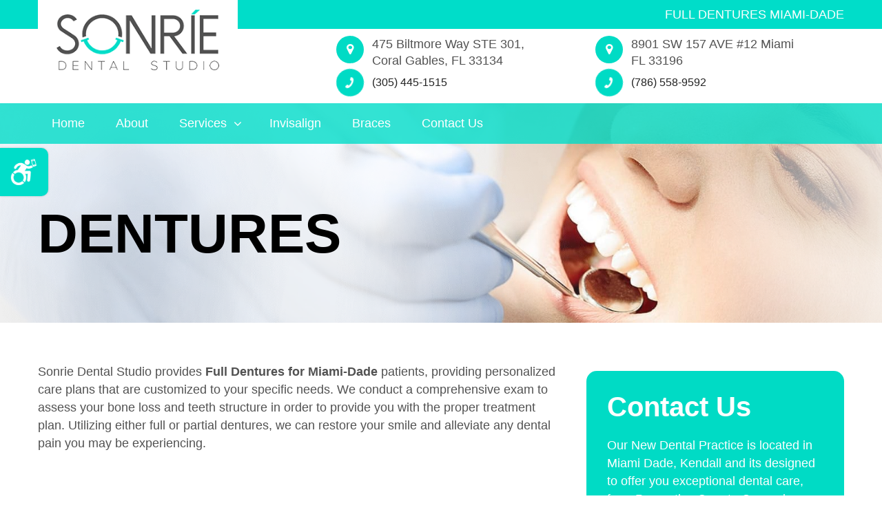

--- FILE ---
content_type: text/html
request_url: https://sonriedentalstudio.com/kendall-dentistry/full-dentures-miami-dade.html
body_size: 4881
content:
<!doctype html>
<html lang="en-us">
<head>
	<meta charset="UTF-8">
	<meta name="viewport" content="width=device-width, initial-scale=1.0">
	<title>Full Dentures Miami-Dade | SONRIE Dental Studio</title>
	<meta name="description" content="Full Dentures Miami-Dade - We can restore your smile and alleviate any dental pain you may be experiencing.">
	<meta name="keywords" content="Full Dentures Miami-Dade">
	<link rel=" icon" href="https://sonriedentalstudio.com/favicon.ico" type="image/x-icon">
<link rel="shortcut icon" href="https://sonriedentalstudio.com/favicon.ico" type="image/x-icon"><link href="../css/style.css" rel="stylesheet">
                <link href="../css/animate.min.css" rel="stylesheet">
                <link href="../css/menu.css" rel="stylesheet">
                <link href="../css/slick.css" rel="stylesheet">
                <link href="../css/media.css" rel="stylesheet">
                <link rel="preload" href="../css/ada.css" as="style" onload="this.onload=null;this.rel='stylesheet'"/>
                <noscript>
                                <link href="../css/ada.css" rel="stylesheet" type="text/css"/>
                </noscript>
                <link href="https://stackpath.bootstrapcdn.com/font-awesome/4.7.0/css/font-awesome.min.css" rel="stylesheet">
                <script src="../js/jquery-3.7.1.min.js"></script>
                
                <link rel="preload" href="https://fonts.googleapis.com/css?family=Roboto&display=swap" as="style" onload="this.onload=null;this.rel='stylesheet'"/>
                <noscript>
                                <link href="https://fonts.googleapis.com/css?family=Roboto&display=swap" rel="stylesheet" type="text/css"/>
                </noscript>
		<script type="application/ld+json"> 
{
  "@context": "http://www.schema.org",
  "@type": "Dentist",
  "name": "Sonrie Dental Studio",
  "url": "https://sonriedentalstudio.com/kendall-dentistry/kendall-dental-clinic.html",
  "logo": "https://sonriedentalstudio.com/images/google/sonrie-dental-studio-kendall-florida.jpg",
  "image": "https://sonriedentalstudio.com/images/google/kendall-dental-clinic.jpg",
  "description": "Sonrie Dental Studio Kendall Florida: As your trusted choice in a Kendall, FL Dental Clinic at Sonrie Dental Studio we provide a variety of treatments for patients of all ages. Creating a warm and inviting atmosphere that is designed to soothe and relax patients, we provide personalized treatment plans as well as payment options, affordable rates, financing options, and treatment options. We offers many services that you'll be able to take advantage of, so set your free consultation appointment today!",
  "address": {
    "@type": "PostalAddress",
    "streetAddress": "8901 Southwest 157th Avenue #12",
    "addressLocality": "Kendall",
    "addressRegion": "Florida",
    "postalCode": "33196",
    "addressCountry": "US"
  },
  "geo": {
    "@type": "GeoCoordinates",
    "latitude": "25.683130",
    "longitude": "-80.445550"
  },
  "hasMap": "https://g.page/sonriedentalstudiokendall?share",
  "openingHours": "Mo, We 08:00-15:00 Tu 09:00-17:00 Th, Fr 10:00-17:00",
  "contactPoint": {
    "@type": "ContactPoint",
    "contactType": "customer support",
    "telephone": "(786) 558-9592"
  },
  "aggregateRating": {
    "ratingValue": "5",
    "reviewCount": "41"
  }
}
 </script>

<!-- Global site tag (gtag.js) - Google Analytics -->
<script async src="https://www.googletagmanager.com/gtag/js?id=G-VX1WWVFHZD"></script>
<script>
  window.dataLayer = window.dataLayer || [];
  function gtag(){dataLayer.push(arguments);}
  gtag('js', new Date());

  
  gtag('config', 'AW-16512698452');	
  gtag('config', 'G-VX1WWVFHZD');
</script>

<!-- Google Tag Manager -->
<script>(function(w,d,s,l,i){w[l]=w[l]||[];w[l].push({'gtm.start':
new Date().getTime(),event:'gtm.js'});var f=d.getElementsByTagName(s)[0],
j=d.createElement(s),dl=l!='dataLayer'?'&l='+l:'';j.async=true;j.src=
'https://www.googletagmanager.com/gtm.js?id='+i+dl;f.parentNode.insertBefore(j,f);
})(window,document,'script','dataLayer','GTM-NLC7J4J');</script>
<!-- End Google Tag Manager -->

<!-- Meta Pixel Code -->
<script>
!function(f,b,e,v,n,t,s)
{if(f.fbq)return;n=f.fbq=function(){n.callMethod?
n.callMethod.apply(n,arguments):n.queue.push(arguments)};
if(!f._fbq)f._fbq=n;n.push=n;n.loaded=!0;n.version='2.0';
n.queue=[];t=b.createElement(e);t.async=!0;
t.src=v;s=b.getElementsByTagName(e)[0];
s.parentNode.insertBefore(t,s)}(window, document,'script',
'https://connect.facebook.net/en_US/fbevents.js');
fbq('init', '549767489927216');
fbq('track', 'PageView');
</script>
<noscript><img height="1" width="1" alt="none" style="display:none"
src="https://www.facebook.com/tr?id=549767489927216&ev=PageView&noscript=1"
/></noscript>
<!-- End Meta Pixel Code -->

</head>
   <body>
<!-- Google Tag Manager (noscript) -->
<noscript><iframe src="https://www.googletagmanager.com/ns.html?id=GTM-NLC7J4J"
height="0" width="0" style="display:none;visibility:hidden"></iframe></noscript>
<!-- End Google Tag Manager (noscript) -->
		
		<div class="cd-dropdown-wrapper">
			<a class="cd-dropdown-trigger meanmenu-reveal" href="#"><span></span><span></span><span></span></a>
			<nav class="cd-dropdown">
				<h2>Menu</h2>
				<a href="#0" class="cd-close">Close</a>
				<ul class="cd-dropdown-content">
					<li><a href="https://sonriedentalstudio.com">Home</a></li>
					<li><a href="../about.html">About</a></li>
					<li class="has-children"> <a href="#"> Services </a>
					<ul class="is-hidden cd-dropdown-content fade-out">
						<li class="go-back"><a href="#0" class="">Back</a></li>
						
						<li><a href="../general-dentistry.html">General Dentistry</a></li>
						<li><a href="../preventive-dentistry.html">Preventive Dentistry</a></li>
						<li><a href="../cosmetic-dentistry.html">Cosmetic Dentistry</a></li>
						
					</ul>
				</li>
				<li><a href="../invisalign.html">Invisalign</a></li>
				<li><a href="../dental-braces.html">Braces</a></li>
				<li><a href="../contact-us.html">Contact Us</a></li>
			</ul>
		</nav>
	</div>
	<header>
		<div class="container clearfix">
			<h1 aria-hidden="true">Full Dentures Miami-Dade</h1>
			<div class="logo">
				<a href="https://sonriedentalstudio.com" aria-hidden="true">
					<img src="../images/logo.png" alt="Full Dentures Miami-Dade - SONRIE Dental Studio Kendall & Coral Gables">
				</a>
			</div>
			<div class="head-right">
   <ul>
      <li>
         <i class="fa fa-map-marker" aria-hidden="true"></i>
         <span>475 Biltmore Way STE 301, Coral Gables, FL 33134</span>
         <i class="fa fa-phone rotating" aria-hidden="true"></i>
         <span class="phone"> <a href="tel:3054451515" aria-hidden="true">(305) 445-1515</a></span></li>
      <li>
         <i class="fa fa-map-marker" aria-hidden="true"></i>
         <span>8901 SW 157 AVE #12 Miami FL 33196</span>
         <i class="fa fa-phone rotating" aria-hidden="true"></i>
         <span class="phone"><a href="tel:7865589592" aria-hidden="true">(786) 558-9592</a></span>
     </li>
   </ul>
</div>
		</div>
	</header>
	<section class="inner-banner wow fadeInUp" style="visibility: visible; animation-name: fadeInUp;">
		<div class="preventive">
			<div class="top-line">
				<div class="container clearfix">
					<div class="top-left">
						<ul>
							<li><a href="https://sonriedentalstudio.com" aria-hidden="true">Home </a></li>
							<li><a href="../about.html" aria-hidden="true">About</a></li>
							<li>
								<a href="#" aria-hidden="true">Services <i class="fa fa-angle-down" aria-hidden="true"></i></a>
								<ul class="sub-menu">
									<li><a href="../general-dentistry.html" aria-hidden="true">
									General Dentistry</a></li>
									<li>
										<a href="../preventive-dentistry.html" aria-hidden="true">Preventive Dentistry</a></li>
										<li><a href="../cosmetic-dentistry.html" aria-hidden="true">Cosmetic Dentistry</a></li>
										
									</ul>
								</li>
								<li><a href="../invisalign.html" aria-hidden="true">Invisalign</a></li>
							    <li><a href="../dental-braces.html" aria-hidden="true">Braces</a></li>
								<li><a href="../contact-us.html" aria-hidden="true">Contact Us</a></li>
							</ul>
						</div>
						
					</div>
				</div>
				<div class="inner-bnr-content wow fadeInUp" style="visibility: visible; animation-name: fadeInUp;">
					<div class="container clearfix">
						<h2 aria-hidden="true">DENTURES</h2>
					</div>
				</div>
			</div>
		</section>
		<section class="inner-page-content wow fadeInUp" style="visibility: visible; animation-name: fadeInUp;">
			<div class="container clearfix">
				<div class="inner-left invislign">
					<p class="wow fadeInUp" style="visibility: visible; animation-name: fadeInUp;" data-wow-delay="0.2s">Sonrie Dental Studio provides <strong>Full  Dentures for Miami-Dade</strong> patients, providing personalized care plans that are customized to your specific needs. We conduct a comprehensive exam to assess your bone loss and teeth structure in order to provide you with the proper treatment plan. Utilizing either full or partial dentures, we can restore your smile and alleviate any dental pain you may be experiencing.</p>
				  <p class="wow fadeInUp" style="visibility: visible; animation-name: fadeInUp;" data-wow-delay="0.2s">Whether you have missing or damaged teeth, dentures offer a restorative benefit as well as offer stability and increased dental function. Sonrie Dental Studio conducts patient care in our warm and inviting offices, with equipment that is fully cleaned and sterilized for each use. Through your free consultation and personalized treatment plan, we take care to educate our clients on their options for <em>full dentures in Miami-Dade</em>.</p>
					<p class="wow fadeInUp" style="visibility: visible; animation-name: fadeInUp;" data-wow-delay="0.2s">Regardless of your treatment needs, the staff at Sonrie Dental Studio provides outstanding care in a warm and friendly atmosphere using state of the art equipment. Providing thorough and diligent care and answering any questions patients may have, we provide full dentures for Miami-Dade patients to restore their smile. Offering affordable rates as well as payment and financing plans, give us a call today to schedule your free consultation and learn more.</p>
<div class="left-img wow fadeInUp" style="visibility: visible; animation-name: fadeInUp;" data-wow-delay="0.6s">
		  <figure>
							<img src="../images/general-dentistry/dentures-dentist-miami.jpg" alt="Dentures - Miami or Coral Gable Dental Office">
						</figure>
					</div>
					<div class="list-box-inner wow fadeInUp" style="visibility: visible; animation-name: fadeInUp;">
						<ul>
							<h4>Miami &amp; Coral Gable Dental Offices</h4>
							<li>These improve chewing and eating functionality of teeth
								
							</li>
							<li>It gives the aesthetic appearance to the face
								
							</li>
							<li>It improves speaking
								
							</li>
							<li>Dentures improve facial muscle sagging
								
							</li>
							<li>It yields a good smile
								
							</li>
							
								
							
						</ul>
					</div>
					
				</div>
				<div class="inner-right wow fadeInUp" style="visibility: visible; animation-name: fadeInUp;">
					<div class="right-contact">
						<h4 aria-hidden="true">Contact Us</h4>
						<p aria-hidden="true">Our New Dental Practice is located in Miami Dade, Kendall and its designed to offer you exceptional dental care, from Preventive Care to General Dentistry.</p>
						<form class="contact-form">
							<div id="mf_placeholder" 
     data-formurl="//sonriedentalstudio.com/mform/embed.php?id=10194" 
     data-formheight="746"  
     data-formtitle="Contact Us"  
     data-paddingbottom="10">
</div>
<script>
                (function(f,o,r,m){
                                r=f.createElement('script');r.async=1;r.src=o+'js/mf.js';
                                m=f.getElementById('mf_placeholder'); m.parentNode.insertBefore(r, m);
                })(document,'//sonriedentalstudio.com/mform/');
</script>

						</form>
					</div>
					<div class="right-slider">
			         <a href="../contact-us.html"><img src="../images/office-hours.png" alt="Office Hours"></a></div>
				</div>
			</div>
		</section>
		
		<footer class="wow fadeInUp" style="visibility: visible; animation-name: fadeInUp;">
			<div class="we-accept">
				<div class="container">
					<ul>
						<li><img src="../images/footer-ic1.png" alt="Cosmetic Dentistry Specialist Miami"></li>
						<li><img src="../images/footer-ic2.png" alt="Philips Zoom Professional Teeth Whitening Miami & Coral Gables"></li>
						<li><img src="../images/footer-ic3.png" alt="Invisalign Miami & Coral Gables"></li>
					</ul>
				</div>
			</div>
			<div class="footer-btm">
				<div class="container clearfix">
					<div class="footer-col">
						<a href="https://sonriedentalstudio.com" aria-hidden="true">
							<img src="../images/footer-logo.png" alt="SONRIE Dental Studio">
						</a>
						<p>Located in the heart of Coral Gables and its designed to offer you exceptional dental care, from Preventive Care to General Dentistry.</p>
						<ul class="footer-social">
							<li><a href="https://www.instagram.com/sonriedentalstudio" aria-hidden="true"><i><img src="../images/insta.png" alt="Instagram"></i></a></li>
							<li><a href="https://www.facebook.com/sonriedentalstudio" aria-hidden="true"><i><img src="../images/facebook.png" alt="Facebook"></i></a></li>
						</ul>
					</div>
					<div class="footer-col">
						<h5>Quick Links</h5>
						<ul class="footer-link">
							<li><a href="https://sonriedentalstudio.com" aria-hidden="true">Home</a></li>
							<li><a href="../about.html" aria-hidden="true">About</a></li>
							<li><a href="../general-dentistry.html" aria-hidden="true">General Dentistry</a></li>
							<li><a href="../preventive-dentistry.html" aria-hidden="true">Preventive Dentistry</a></li>
							<li><a href="../cosmetic-dentistry.html" aria-hidden="true">Cosmetic Dentistry</a></li>
							
							<li><a href="../contact-us.html" aria-hidden="true">Contact Us</a></li>
						</ul>
					</div>
					<div class="footer-col">
                  <h5>Contact Info</h5>
                  <ul class="foot-contact">
                     <li>
                        <i class="fa fa-map-marker" aria-hidden="true"></i>
                        <span> 475 Biltmore Way STE 301,  <br/>Coral Gables, FL 33134<br/>
                        <a href="tel:3054451515" aria-hidden="true">(305) 445-1515</a>
                        </span>
                     </li>
                     <li>
                        <i class="fa fa-envelope" aria-hidden="true"></i>
<a href="mailto:info@sonriedentalstudio.com" aria-hidden="true">info@sonriedentalstudio.com</a>
                     </li>
                     <li>
                        <i class="fa fa-map-marker" aria-hidden="true"></i>
                        <span> 8901 SW 157 AVE #12 Miami <br/>FL 33196<br/>
                        <a href="tel:7865589592" aria-hidden="true">(786) 558-9592</a>
                        </span>
                     </li>
                     <li>
                        <i class="fa fa-envelope" aria-hidden="true"></i>
                        <a href="mailto:info@sonriekendall.com" aria-hidden="true">info@sonriekendall.com</a>
                     </li>
                  </ul>
               </div>
				</div>
			</div>
		</footer>
		<div class="copyright">
			<div class="container clearfix">
				<div class="card-icons">
					<ul>
						<li><a href="#"><img src="../images/american-express.jpg" alt="We take American Express"></a></li>
						<li><a href="#"><img src="../images/master-card.jpg" alt="Master Card"></a></li>
						<li><a href="#"><img src="../images/visa.jpg" alt="Visa"></a></li>
						<li><a href="#"><img src="../images/discover.jpg" alt="Discover"></a></li>
					</ul>
				</div>
				<div class="copy-left"><script type="text/javascript">

var owner = "Sonrie Dental Studio - All Rights Reserved"; 

var today = new Date();

document.write('&copy;'+today.getFullYear()+' '+owner);

//-->

</script> <a href="https://sonriedentalstudio.com/privacy-policy.html"> | Privacy Policy</a><a href="https://sonriedentalstudio.com/privacy-policy-spanish.html"> | Privacy Policy (Spanish)</a></div>
			</div>
		</div>
		<div class="fixed-call">
			<ul>				
				<li> <a href="tel:7865589592" aria-hidden="true"><i class="fa fa-phone rotating" aria-hidden="true"></i> <span>Kendall</span><font>(786) 558-9592</font></a></li>
				<li><a href="../contact-us.html" aria-hidden="true"> <i class="fa fa-envelope rotating" aria-hidden="true"></i></a></li>
			</ul>
		</div>
		<div data-end="top:70%;" data-start="top:3%;" class="skrollable skrollable-between" style="position: absolute; top: 140px;" id="contact_scroll_box">
			<h4 class="widget-title widgettitle" aria-hidden="true">CALL TO BOOK</h4>
			<p class="loc-phone"><span>Coral Gables</span> <a href="tel:3054451515" style="color:#000;" aria-hidden="true">(305) 445-1515</a></p>
			<p class="loc-phone"><span>Kendall</span><a href="tel:7865589592" style="color:#000;" aria-hidden="true"> (786) 558-9592</a></p>
		</div>
		<div class="top" onclick="toTop()" style="display: block;"><i><img src="../images/icon-bg.png" alt="go to top of page"></i></div>
		<script src="../js/main.js"></script>
		<script src="../js/jquery.menu-aim.js"></script>
		<script src="../js/slick.min.js"></script>
		<script>
		$('.service-slider').slick({
			autoplay: true,
			autoplaySpeed: 2000,
			arrows: false,
			dots: true,
			responsive: [
		{
		breakpoint: 768,
		settings: {
		slidesToShow: 2,
		slidesToScroll: 1,
		infinite: true,
		dots: true
		}
		},
		{
		breakpoint: 480,
		settings: {
		slidesToShow: 1,
		slidesToScroll: 1
		}
		},
		
		]
		});
		</script>
		<script src="../js/custom.js"></script>
		<script src="../js/ada.js"></script>
		<script src="https://cdnjs.cloudflare.com/ajax/libs/modernizr/2.8.3/modernizr.min.js"></script>
		<script type="text/javascript" src="../js/wow.js"></script>
		<script>
		wow = new WOW(
			{
				animateClass: 'animated',
				offset:       100,
				callback:     function(box) {
				console.log("WOW: animating <" + box.tagName.toLowerCase() + ">")
				}
			}
			);
			wow.init();
		</script>
	
<!-- Google Tag Manager -->
<noscript><iframe src="//www.googletagmanager.com/ns.html?id=GTM-KTP3HQR"
height="0" width="0" style="display:none;visibility:hidden"></iframe></noscript>
<script>(function(w,d,s,l,i){w[l]=w[l]||[];w[l].push({'gtm.start':
new Date().getTime(),event:'gtm.js'});var f=d.getElementsByTagName(s)[0],
j=d.createElement(s),dl=l!='dataLayer'?'&l='+l:'';j.async=true;j.src=
'//www.googletagmanager.com/gtm.js?id='+i+dl;f.parentNode.insertBefore(j,f);
})(window,document,'script','dataLayer','GTM-KTP3HQR');</script>
<!-- End Google Tag Manager -->
<!-- begin ClickGUARD Tracking Code -->
<script defer type="application/javascript" src="https://io.clickguard.com/s/cHJvdGVjdG9y/oHOUARUE"></script>
<script defer type="application/javascript">
(function () {
    window.cg_convert = function (x, y) { if (window._cg_convert) window._cg_convert(x || null, y || null); else setTimeout(function () { cg_convert(x || null, y || null) }, 500); };
})();
</script>
<!-- end ClickGUARD Tracking Code -->
</body>
</html>


--- FILE ---
content_type: text/html; charset=UTF-8
request_url: https://sonriedentalstudio.com/mform/embed.php?id=10194
body_size: 922
content:
<!DOCTYPE html>
<html lang="en" class="embed">
<head>
<meta charset="UTF-8">
<meta name="viewport" content="width=device-width, initial-scale=1">
<title>Contact Us</title>
<base href="https://sonriedentalstudio.com/mform/" />
<link rel="stylesheet" type="text/css" href="view.css?fdd6f0" media="all" />
<link rel="stylesheet" type="text/css" href="view.mobile.css?fdd6f0" media="all" />


<script type="text/javascript" src="js/jquery.min.js?fdd6f0"></script>
<script type="text/javascript" src="view.js?fdd6f0"></script>







<script type="text/javascript" src="js/jquery.ba-postmessage.min.js"></script>
<script type="text/javascript">
    $(function(){
    	$.postMessage({mf_iframe_height: $('body').outerHeight(true)}, '*', parent );
    });
</script>

</head>
<body id="main_body" class=" no_guidelines">
	
	<div id="form_container" class="">
		<h1><a>Contact Us</a></h1>
		<form id="form_10194" class="appnitro top_label"  method="post" data-highlightcolor="#FFF7C0" action="/mform/embed.php">
									
			<ul >
			
			
			
					<li id="li_2"  >
		<label class="description" for="element_2">Name <span id="required_2" aria-hidden="true" class="required">*</span></label>
		<div>
			<input id="element_2" name="element_2" placeholder="Enter your full name"  aria-required="true"  class="element text medium" type="text" value=""   />
			 
		</div> 
		</li>		<li id="li_4"  >
		<label class="description" for="element_4">Phone <span id="required_4" aria-hidden="true" class="required">*</span></label>
		<div>
			<input id="element_4" name="element_4" placeholder="Enter your phone number"  aria-required="true"  class="element text medium" type="text" value=""   />
			 
		</div> 
		</li>		<li id="li_3"  >
		<label class="description" for="element_3">Email <span id="required_3" aria-hidden="true" class="required">*</span></label>
		<div>
			<input id="element_3" name="element_3" placeholder="Enter your email address"  aria-required="true" class="element text medium" type="text" maxlength="255" value="" /> 
		</div> 
		</li>
				<li id="li_6"   class="multiple_choice inline_columns">
		<span class="description">Dental office Near You. <span id="required_6" aria-hidden="true" class="required">*</span></span>
		<div>
			<fieldset>
				<legend style="color: transparent;height: 0px;font-size: 0px;">Dental office Near You.</legend>
				<span><input id="element_6_1"  name="element_6" class="element radio" type="radio" value="1" aria-required="true"  />
<label class="choice" for="element_6_1">Coral Gables</label>
</span>
<span><input id="element_6_2"  name="element_6" class="element radio" type="radio" value="2"   />
<label class="choice" for="element_6_2">Kendall</label>
</span>

			</fieldset>
		</div> 
		</li>		<li id="li_5"  >
		<label class="description" for="element_5">Message </label>
		<div>
			<textarea id="element_5" name="element_5" placeholder="Your message here"   class="element textarea small" rows="8" cols="90" ></textarea>
			 
		</div> 
		</li>		<li id="li_captcha" >
		<label class="description" for="captcha_response_field">
			Spam Protection. Please answer this simple question: <br/>
			What is &quot;one&quot; as a number?
		</label>
		<div>
			<input id="captcha_response_field" name="captcha_response_field" class="element text small" type="text" />
			<input id="captcha_response_challenge" name="captcha_response_challenge" type="hidden" value="6Fjmz9sc1JBsl4C75l+6CDeNHYZkpx1x3Rpg2MAc0X6EPvCGCrXq+WYJyVd56K3k4A==" />
		</div>	 
		 
		</li>
			
			
			
					<li id="li_buttons" class="buttons">
			    <input type="hidden" name="form_id" value="10194" />
			    
			    <input type="hidden" id="mfsid" name="mfsid" value="g4dp97sa60p4ctcc6rm914eh8s" />
			    
			    
			    <input type="hidden" name="submit_form" value="1" />
			    <input type="hidden" name="page_number" value="1" />
				<input id="submit_form" class="button_text" type="submit" name="submit_form" value="Submit" />
		</li>
			</ul>
		</form>	
		<div id="footer">
			
		</div>
	</div>
	
	</body>
</html>

--- FILE ---
content_type: text/css
request_url: https://sonriedentalstudio.com/css/ada.css
body_size: 3080
content:
.pointer {
    cursor: pointer;
}

.ada_button_outer .fonts {
    font_size: 15px;
}


.body_big_cursor {
    cursor: url([data-uri]), auto!important
}
.invert_color {
    -webkit-filter: invert(100%);
    /* Safari 6.0 - 9.0 */
    filter: invert(100%);
    background: #000!important;
    -ms-filter: invert(100%);
}
.invert_color .footer_btm ul li a {
    color: #fff;
}

.ada_desaturation{
    filter:  grayscale(100%)!important;
    -webkit-filter:  grayscale(100%)!important;
    -ms-filter:  grayscale(100%)!important;
    background: #000!important;
}

.highlight_links a{

    color: #0000d3!important;
    background-color: #fff!important;
    text-decoration: underline !important;
}

.legible_fonts, .legible_fonts p,.legible_fonts label,.legible_fonts a,.legible_fonts font,.legible_fonts em,.legible_fonts div,.legible_fonts h1,.legible_fonts h2,.legible_fonts h3,.legible_fonts h4,.legible_fonts h5,.legible_fonts h5, .legible_fonts span, .legible_fonts ul li{
    font-family: Arial,serif!important;
}


/*.dark_contrast*/
.fs1 p,.fs1 label,.fs1 a,.fs1 font,.fs1 em,.fs1 div,.fs1 h1,.fs1 h2,.fs1 h3,.fs1 h4,.fs1 h5,.fs1 h5, .fs1 span, .fs1 ul li {
    font-size: calc(100% + 2px) !important;
    line-height: calc(100% + 2px) !important;

}
.fs2 p,.fs2 label,.fs2 a,.fs2 font,.fs2 em,.fs2 div,.fs2 h1,.fs2 h2,.fs2 h3,.fs2 h4,.fs2 h5,.fs2 h5, .fs2 span, .fs2 ul li {
    font-size: calc(100% + 4px) !important;
    line-height: calc(100% + 4px) !important;
}
.fs3 p,.fs3 label,.fs3 a,.fs3 font,.fs3 em,.fs3 div,.fs3 h1,.fs3 h2,.fs3 h3,.fs3 h4,.fs3 h5,.fs3 h5, .fs3 span, .fs3 ul li {
    font-size: calc(100% + 6px) !important;
    line-height: calc(100% + 6px) !important;
}
.fs4 p,.fs4 label,.fs4 a,.fs4 font,.fs4 em,.fs4 div,.fs4 h1,.fs4 h2,.fs4 h3,.fs4 h4,.fs4 h5,.fs4 h5, .fs4 span, .fs4 ul li {
    font-size: calc(100% + 8px) !important;
    line-height: calc(100% + 8px) !important;
}

.fonts .trigger_fs1.fs1{
    font-size: 16px !important;
}
.fonts .trigger_fs2.fs2{
    font-size: 18px !important;
}
.fonts .trigger_default_font{
    font-size: 14px !important;
}
.fonts .trigger_fs4.fs3{
    font-size: 18px !important;
}
.fonts .trigger_default_font.fs4{
    font-size: 20px !important;
}

.ada_button_outer div {
    font-size: 15px !important;
}

.dark_contrast, .dark_contrast a, .dark_contrast a:hover {
    background-color: #000!important;
}
.dark_contrast, .dark_contrast a, .dark_contrast a:hover {
    background-color: #000!important
}
.dark_contrast a {
    border-color: #fff!important;
    color: #fcff3c!important
}
.dark_contrast abbr, .dark_contrast article, .dark_contrast aside, .dark_contrast b, .dark_contrast big, .dark_contrast body, .dark_contrast button, .dark_contrast div, .dark_contrast em, .dark_contrast footer, .dark_contrast form, .dark_contrast h1, .dark_contrast h2, .dark_contrast h3, .dark_contrast h4, .dark_contrast h5, .dark_contrast h6, .dark_contrast header, .dark_contrast i, .dark_contrast input, .dark_contrast label, .dark_contrast li, .dark_contrast main, .dark_contrast nav, .dark_contrast p, .dark_contrast select, .dark_contrast small, .dark_contrast span, .dark_contrast strong, .dark_contrast td, .dark_contrast textarea, .dark_contrast th, .dark_contrast ul {
    background-color: #000!important;
    border-color: #fff!important;
    color: #50d0a0!important
}
.dark_contrast a:hover {
    color: #fff!important
}

.add_keyboard_nav a:focus, .active_outlined{
    outline: dashed 4px #c00!important;
}

.ada_button_outer{font-size: 13px;background: #fff;border-radius: 5px;position: fixed;left: 0px;max-width: 320px;min-height: 580px;z-index: 99999999999;top: 50%;transform: translateY(-50%);box-shadow: 0 0 50px rgba(0,0,0,.15);border: solid 1px #ddd;width: 100%;padding: 20px 20px 20px;left: -400px;transition: all ease-in-out .5s;}
.ada_active.ada_button_outer{left: 0px;transition: all ease-in-out .5s;}
.cmn_ada_box{width: 50%;height: 120px;border: 1px solid #e3e6e9;border-top-color: rgb(227, 230, 233);border-top-style: solid;border-top-width: 1px;border-right-color: rgb(227, 230, 233);border-right-style: solid;border-right-width: 1px;border-top-color: transparent;color: #000;cursor: pointer;position: relative;display: -ms-flexbox;-ms-flex-align: center;align-items: center;-ms-flex-pack: center;justify-content: center;-ms-flex-direction: column;flex-direction: column;float: left;text-align: center;padding: 10px 0px;display: flex;}
.ada_button_outer .cmn_ada_box:nth-child(even){border-left: none;}
.ada_button_outer .cmn_ada_box:nth-child(1){border-top: 1px solid #e3e6e9;}
.ada_button_outer .cmn_ada_box:nth-child(2){border-top: 1px solid #e3e6e9;}
.contrast div{ display: none; }
.contrast div.contrast_txt{ display: block; }
.ada_highlited{position: absolute;top: 50%;left: 50%;transform: translate(-50%, -50%); display: block !important;}
.ada_trigger{display: inline-block; padding: 5px 6.1px;}
.ada_button_outer .text{text-align: center;margin-top: 6px;}
.ada_button_outer .contrast_txt{position: absolute;left: 50%;bottom: 10px;transform: translateX(-50%);}
.ada_desaturation{width: 100%;height: 100%;}
.ada_button_outer .fonts{display: block;padding-top: 30px;}
.reset_btn{background: #cc0000;line-height: 45px;width: 150px;display: inline-block;font-size: 16px;font-weight: 600;text-align: center;color: #fff;margin-top: 20px;}
.invert_color{width: 100%;height: 100%;}

.fonts .big_txt {text-decoration: underline; }
.pointer .ada_show{display: none;}
.pointer .ada_show.ada_highlited{width: 99%;}
.reset{text-align: center;}
.ada_toggle{width: 70px;line-height: 70px;text-align: center;background: #cc0000;color: #fff;position: fixed;top: 70px;left: 0px;z-index: 9999999999;font-size: 30px;cursor: pointer;box-shadow: 0px 0px 3px 0px rgba(0, 0, 0, 0.2);}
.ada_toggle i{-webkit-animation: rotating 2s linear infinite;}
.ada_activated { box-shadow: 0px 0px 0px 2px #c00;}
.reset-ada{text-align: center;}

.invert_color .ada_button_outer{
    -webkit-filter: invert(100%);
    -ms-filter: invert(100%);
    filter: invert(100%);
}

.invert_color.ada_desaturation .ada_button_outer{
    -webkit-filter: invert(0%);
    -ms-filter: invert(0%);
    filter: invert(0%);
}

.dark_contrast .ada_button_outer{
    -webkit-filter: invert(100%);
    -ms-filter: invert(100%);
    filter: invert(100%);
}

.dark_contrast .ada_button_outer img{ -webkit-filter: invert(100%); -ms-filter: invert(100%);filter: invert(100%);}

.ada_toggle img{max-width: 40px;margin-top: -6px;}

@media only screen and (max-width:767px){
    .ada_toggle{width: 50px;line-height: 50px;font-size: 20px;}
    .ada_toggle img{max-width: 30px;}
    .ada_button_outer{max-width: 270px;}
    .ada_button_outer img{max-width: 25px;}
    .cmn_ada_box{height: 100px;padding: 0px;}
    .ada_button_outer div{font-size: 14px !important;}
    .ada_button_outer{min-height: 500px;}
}



/*STYLE CHANGES*/
.fs1 .ada_toggle, .fs2 .ada_toggle{line-height: 70px !important;}
.fs1 .menu-bar ul li{margin-right: 47px;}
.fs2 .menu-bar ul li{margin-right: 15px;}
.fs1 .fixed-call a, .fs2 .fixed-call a{line-height: 70px !important;}
.fs1 .contact-middled-left .learn-more a, .fs2 .contact-middled-left .learn-more a{float: none;display: inline-block;margin-bottom: 5px;}
.fs1 .contact-middled-left .learn-more, .fs2 .contact-middled-left .learn-more{text-align: center;}
.fs1 .generator-power-right{padding: 60px 0 97px 70px;}
.fs2 .generator-power-right{padding: 60px 0 201px 70px;}
.fs2 .services-box figure::after{height: 228px;}
.fs2 .services-box-cont::after{top: -218px;}
.fs1 .fixed-call ul li a, .fs2 .fixed-call ul li a { -webkit-transform: translateX(190px); -moz-transform: translateX(190px); -ms-transform: translateX(190px); -o-transform: translateX(190px); transform: translateX(190px); }
.fs1 .fixed-call ul li:hover a, .fs2 .fixed-call ul li:hover a { transition: all 0.5s ease-in-out; transform: translateX(10px); }
.fs1  .fixed-call ul li:nth-child(2) a, .fs1  .fixed-call ul li:nth-child(2) a { transform: translateX(190px); }
.fs1 .inner-right-content .services-box-cont p, .fs2 .inner-right-content .services-box-cont p{font-size: 28px !important;}
.fs1 .learn-more a, .fs2 .learn-more a{font-size: 25px !important;}
.fs2 .top-menu ul li a{line-height: 40px !important;}
.fs2 .fixed_call a{font-size: 40px !important;line-height: 67px !important;}
.fs2 .defult_btn{line-height: 40px !important;}

--- FILE ---
content_type: text/css
request_url: https://sonriedentalstudio.com/css/style.css
body_size: 6900
content:
* { box-sizing: border-box; }
html { -webkit-text-size-adjust: 100%; -ms-text-size-adjust: 100%; }
html, body, div, span, object, iframe, h1, h2, h3, h4, h5, h6, p, blockquote, pre, abbr, address, cite, code, del, dfn, em, img, ins, kbd, q, samp, small, strong, sub, sup, var, b, i, dl, dt, dd, ol, ul, li, fieldset, form, label, legend, table, caption, tbody, tfoot, thead, tr, th, td, article, aside, canvas, details, figcaption, figure, footer, header, hgroup, menu, nav, section, summary, time, mark, audio, video { margin: 0; padding: 0; border: 0; outline: 0; }
header, footer, article, section, hgroup, nav, figure { display: block; margin: 0px; padding: 0px; }
img { border: 0 none; height: auto; max-width: 100%; vertical-align: middle; transition: all 0.5s ease-in-out 0s; }
ul { list-style-type: none; padding: 0px; margin: 0px; }
a, button { text-decoration: none; outline: none; transition: all 0.5s ease-in-out 0s; color: #222222; }
i.fa { transition: all 0.5s ease-in-out 0s; }
p, td, input, label, form, h1, h2, h3, h4, h5, h6, a { padding: 0px; margin: 0px; border: none; text-decoration: none; font-weight: normal; }
h1, h2, h3, h4, h5, h6 { }
input[type="text"], input[type="button"], input[type="submit"], input[type="email"], input[type="tel"], textarea { -webkit-appearance: none; -webkit-border-radius: 0; -webkit-appearance: none; transition: all 0.5s ease-in-out 0s; outline: none; resize: none; }
input[type="submit"], input[type="button"], input[type="reset"] { outline: none; cursor: pointer; }
.clear { clear: both; }
.vm { vertical-align: middle; }
.relative { position: relative; }
.left { float: left; }
.right { float: right !important; }

/*placeholder css*/
.searchbox input::-webkit-input-placeholder { color: #d4d8e4 !important; color: #191919; }
input::-webkit-input-placeholder { opacity: 1 !important; color: #191919; }
input::-moz-placeholder { opacity: 1 !important; color: #191919; }
input:-ms-input-placeholder { opacity: 1 !important; color: #191919; }
input:-moz-placeholder { opacity: 1 !important; color: #191919; }
textarea::-webkit-input-placeholder { opacity: 1 !important; color: #191919; }
textarea::-moz-placeholder { opacity: 1 !important; color: #191919; }
textarea:-ms-input-placeholder { opacity: 1 !important; color: #191919; }
textarea:-moz-placeholder { opacity: 1 !important; color: #191919; }

/*ends css*/
body { margin: 0; padding: 0; font-size: 18px; line-height: normal; color: #525252; font-weight: 400; font-family: 'Open Sans', sans-serif; }

/*selection color*/
::-moz-selection { background: #000; color: #ffffff; }
::-webkit-selection { background: #000; color: #ffffff; }
::selection { background: #000; color: #ffffff; }

/*======= Common CSS =======*/
p { font-size: 18px; line-height: 26px; color: #525252; }
h1 { font-size: 18px; line-height: 24px; color: #fff; font-weight: 400; text-transform: uppercase; position: absolute; right: 15px; top: 9px; }
h2 { font-size: 90px; line-height: 98px; color: #191919; font-weight: 800; }
h3 { font-size: 60px; line-height: 72px; color: #191919; font-weight: 800; }
h4 { font-size: 20px; color: #191919; font-weight: 700; }
h5 { font-size: 26px; color: #191919; font-weight: 800; }
a:hover, a:focus { text-decoration: none; color: inherit; }
.container { max-width: 1200px; margin: 0 auto; padding: 0px 15px; }
header { position: relative; }
header:before { content: ''; position: absolute; height: 42px; background: #00ddc9; width: 100%; top: 0; left: 0; }
.logo { float: left; background: #ffffff; padding: 14px 27px 22px; margin-left: -27px; }
.head-right { float: right; margin-top: 52px; width: 63%;}
.clearfix:after { content: ''; display: block; clear: both; }
header .container { position: relative; }
.head-right ul li { display: inline-block; vertical-align: top; margin-right: 25px; width: 47%;}
.head-right ul li i { width: 40px; height: 40px; border-radius: 50%; background: #00dbc5; text-align: center; line-height: 40px; display: inline-block; color: #ffffff; font-size: 18px; vertical-align: middle; margin-right: 7px; }
.head-right ul li span { display: inline-block; vertical-align: top; line-height: 24px; max-width: 74%;}
.head-right ul li span a{display: block;font-size: 16px;}
.head-right ul li a:hover { color: #00dbc5; }
.head-right ul li:last-child { margin-right: 0; }
.top-left ul li { display: inline-block; position: relative; }
.top-left .sub-menu { position: absolute; left: 0; width: 260px; opacity: 0; visibility: hidden; top: 50%; transition: all 0.5s ease-in-out; z-index: 9; text-align: left; border-radius: 0px 0px 10px 10px; background: #2fe1d2; margin-top: 10px; box-shadow: 0px 6px 10px 0px rgba(0, 0, 0, .1); }
.sub-menu li { margin-right: 0; display: block; position: relative; }
.top-left li:hover .sub-menu { opacity: 1; visibility: visible; top: 90%; transition: all 0.5s ease-in-out; }
.top-left { float: left; }
.top-right { float: right; margin-top: 4px; }
.top-right i { width: 40px; height: 40px; line-height: 40px; text-align: center; display: inline-block; color: #00ddc9; background: #ffffff; border-radius: 50%; margin-right: 6px; }
.top-line { background: rgba(0, 221, 201, .8); position: absolute; top: 0; left: 0; width: 100%; z-index: 9; padding: 10px 0px 5px; }
.banner-slider .bnr-content { position: absolute; top: 50%; -webkit-transform: translateY(-50%); -moz-transform: translateY(-50%); -ms-transform: translateY(-50%); -o-transform: translateY(-50%); transform: translateY(-50%); z-index: 9; }
.banner { position: relative; }
.banner-slider:after { content: ''; position: absolute; background: url(../images/overlay.png) no-repeat; background-size: cover; width: 100%; height: 100%; top: 0; left: 0; }
.banner-slider img { width: 100%; }
.top-line a, .top-line { color: #ffffff; }
.top-line a:hover { color: #191919; }
.top-left li a { border-radius: 30px; padding: 9px 20px; display: block; position: relative; overflow: hidden; width: 100%; max-width: 250px; }
.top-left li a i { left: 5px; position: relative; top: 0px; display: inline-block; vertical-align: middle; }
.top-left li a:before, .top-left li a:after { position: absolute; top: 50%; content: ''; width: 20px; height: 20px; z-index: -1; background: #ffffff; border-radius: 50%; }
.top-left li a:before { left: -20px; -webkit-transform: translate(-50%, -50%); transform: translate(-50%, -50%); }
.top-left li a:after { right: -20px; -webkit-transform: translate(50%, -50%); transform: translate(50%, -50%); }
.top-left li a:hover, .top-left li.active a { color: #525252; }
.top-left li.active > a { background: #ffffff; }
.top-left li a:hover:before { -webkit-animation: criss-cross-left 0.8s both; animation: criss-cross-left 0.8s both; -webkit-animation-direction: alternate; animation-direction: alternate; }
.top-left li a:hover:after { -webkit-animation: criss-cross-right 0.8s both; animation: criss-cross-right 0.8s both; -webkit-animation-direction: alternate; animation-direction: alternate; }
.top-left .sub-menu li { display: block; }
.top-left .sub-menu li:last-child a { border-bottom: none; border-radius: 0px 0px 10px 10px; }
.top-left .sub-menu li a { padding: 10px 20px; border-bottom: 1px solid #2ed3c5; display: block; border-radius: 0; max-width: 100%; color: #ffffff }
.top-left .sub-menu li a:hover { color: #525252; }
.slick-slide { position: relative; }
.link-btn { position: relative; color: #ffffff; display: inline-block; overflow: hidden; padding: 10px 30px; border-radius: 30px; font-size: 16px; background: #00ddc9; z-index: 1; border: 1px solid transparent; }
.link-btn:before, .link-btn:after { position: absolute; top: 50%; content: ''; width: 20px; height: 20px; background: #ffffff; border-radius: 50%; z-index: -1; }
.link-btn:before { left: -20px; -webkit-transform: translate(-50%, -50%); transform: translate(-50%, -50%); }
.link-btn:after { right: -20px; -webkit-transform: translate(50%, -50%); transform: translate(50%, -50%); }
.link-btn:hover { color: #525252; border: 1px solid #00ddc9; }
.link-btn:hover:before { -webkit-animation: criss-cross-left 0.8s both; animation: criss-cross-left 0.8s both; -webkit-animation-direction: alternate; animation-direction: alternate; }
.link-btn:hover:after { -webkit-animation: criss-cross-right 0.8s both; animation: criss-cross-right 0.8s both; -webkit-animation-direction: alternate; animation-direction: alternate; }

/*ANIMATIONS FOR BUTTON HOVER*/
@-webkit-keyframes criss-cross-left {
	0% { left: -20px; }
	50% { left: 50%; width: 20px; height: 20px; }
	100% { left: 50%; width: 375px; height: 375px; }
}
@-webkit-keyframes criss-cross-right {
	0% { right: -20px; }
	50% { right: 50%; width: 20px; height: 20px; }
	100% { right: 50%; width: 375px; height: 375px; }
}
.about-sec { padding: 90px 0px; }
.about-left { position: relative; float: left; margin-right: 60px; margin-bottom: 10px; z-index: 1; }
.about-left figure { width: 400px; height: 400px; border-radius: 50%; overflow: hidden; box-shadow: 0px 0px 51px 1px rgba(0, 0, 0, 0.08); }
.about-left:after { content: ''; position: absolute; background: #00ddc9; width: 100%; height: 100%; border-radius: 50%; top: 0; left: -10px; z-index: -1; transition: all 900ms ease; -moz-transition: all 900ms ease; -webkit-transition: all 900ms ease; -ms-transition: all 900ms ease; -o-transition: all 900ms ease; }
.right-inner { float: right; max-width: 75%; }
.about-right h3 { margin-bottom: 32px; }
.about-right p { margin-bottom: 26px; }
.about-right p:nth-last-child(2) { margin-bottom: 34px; }
.about-sec .about-left { display: inline-block; vertical-align: middle; position: relative; margin-right: 0; float: none; float: left; }
.about-sec .about-right { display: inline-block; vertical-align: middle; max-width: 65%; float: right; }
.our-services { background: #525252; padding: 90px 0px 100px; }
.our-services h3 { color: #ffffff; text-align: center; margin-bottom: 30px; }
.service-box { float: left; width: 23%; text-align: center; border-radius: 125px 125px 0px 0px; position: relative; margin: 0px 15px; position: relative; }
.service-box:before { background: url(../images/service-bg.png) no-repeat; background-position: 100% 100%; background-size: 100%; top: 0; left: 0; width: 100%; height: 100%; content: ''; position: absolute; }

/*.service-box:last-child{margin-right: 0;}*/

/*.service-img { margin: 0px -30px; position: absolute;left: 0;}*/
.right-box .about-left { float: right; margin-right: 0; margin-left: 60px; }
.service-box h4 { margin-bottom: 7px; }
.service-img a { background: #00ddc9; width: 60px; height: 60px; overflow: hidden; line-height: 57px; border-radius: 50%; text-align: center; border: 3px solid #ffffff; display: inline-block; color: #ffffff; position: relative; top: 45px; z-index: 1; border: 1px solid transparent; }
.service-cont { position: relative; z-index: 7; margin-top: 95px; padding: 0px 28px; top: 20px; }
.service-box:hover:before { filter: brightness(1) invert(0); }
.service-img a:before, .service-img a:after { position: absolute; top: 50%; content: ''; width: 20px; height: 20px; background: #ffffff; border-radius: 50%; z-index: -1; }
.service-img a:before { left: -20px; -webkit-transform: translate(-50%, -50%); transform: translate(-50%, -50%); }
.service-img a:after { right: -20px; -webkit-transform: translate(50%, -50%); transform: translate(50%, -50%); }
.service-img a:hover { color: #525252; border: 1px solid #00ddc9; }
.service-img a:hover:before { -webkit-animation: criss-cross-left 0.8s both; animation: criss-cross-left 0.8s both; -webkit-animation-direction: alternate; animation-direction: alternate; }
.service-img a:hover:after { -webkit-animation: criss-cross-right 0.8s both; animation: criss-cross-right 0.8s both; -webkit-animation-direction: alternate; animation-direction: alternate; }
.service-img a:hover i { color: #191919; }
.tabbing-sec { padding: 100px 0px; }
ul.tabs { position: relative; text-align: center; z-index: 1; }
ul.tabs li { display: inline-block; cursor: pointer; width: 24.6%; }
ul.tabs li a { max-width: 270px; border-radius: 100px; border: 1px solid #191919; line-height: 103px; border: 1px solid #191919; display: block; text-align: center; background: #ffffff; }
ul.tabs li a:hover, ul.tabs li a.active { border: 1px solid #00ddc9; }
.tab-content-container { background: #fff; padding: 98px 52px 55px; border-radius: 15px; display: block; border: 1px solid #00ddc9; position: relative; margin-top: -54px; width: 98.2%; margin-left: 2px; }
.tab-content { display: none; }
.tab-content-active { display: block; }
.tab-content-active span { float: left; width: 100px; margin-right: 20px; }
.tabbing-sec .container { position: relative; }
.tab-content h4 { font-size: 26px; font-weight: 800; margin-bottom: 10px; }
.tab-content p { margin-bottom: 20px; }
.tab-content p:last-child { margin-bottom: 0; }
.dental-insurance { background: #00ddc9;/*padding: 100px 0px;*/ }
.dental-insurance .container { position: relative; }
.dental-insurance h3 { color: #ffffff; margin-bottom: 20px; }
.insurance-left { width: 61.6%; display: inline-block; vertical-align: middle; margin: 60px 0px; }
.insurance-right { display: inline-block; vertical-align: middle; width: 38%; }
.insurance-left ul li { display: inline-block; max-width: 17.4%; background: #ffffff; line-height: 50px; border-radius: 100px; width: 100%; text-align: center; margin-right: 14px; margin-top: 19px; }
.insurance-left ul li img {border-radius: 100px;}
/*.insurance-left ul li:nth-child(3n) { margin-right: 0; }*/
.insurance-right figure { position: absolute; bottom: 0; }
.listing-box { border: 1px solid #00ddc9; border-radius: 15px; width: 48.6%; display: inline-block; vertical-align: top; overflow: hidden; margin-right: 26px; position: relative; padding: 31px; margin-bottom: 30px; transition: all 900ms ease; -moz-transition: all 900ms ease; -webkit-transition: all 900ms ease; -ms-transition: all 900ms ease; -o-transition: all 900ms ease; }
.listing-box:before { position: absolute; content: ''; left: 0px; top: 0px; width: 0px; height: 100%; background-color: #00ddc9; border-radius: 15px; transition: all 900ms ease; -moz-transition: all 900ms ease; -webkit-transition: all 900ms ease; -ms-transition: all 900ms ease; -o-transition: all 900ms ease; z-index: -1; }
.listing-box:hover:before { width: 100%; }
.listing-box:hover { color: #fff; transition: all 900ms ease; -moz-transition: all 900ms ease; -webkit-transition: all 900ms ease; -ms-transition: all 900ms ease; -o-transition: all 900ms ease; }
.listing-box:hover h5 { color: #ffffff; }
.listing-box h5 { transition: all 900ms ease; -moz-transition: all 900ms ease; -webkit-transition: all 900ms ease; -ms-transition: all 900ms ease; -o-transition: all 900ms ease; }
.listing-box:nth-child(2n) { margin-right: 0; }
.width-50 { width: 50%; float: left; }
.list-box-inner h5 { margin-bottom: 16px; }
.list-box-inner li { padding-left: 24px; margin-bottom: 8px; position: relative; }
.list-box-inner li:before { content: ''; position: absolute; background: url(../images/teeth-icon.png) no-repeat; background-position: top 5px left; left: 0; width: 15px; height: 22px; transition: all 900ms ease; -moz-transition: all 900ms ease; -webkit-transition: all 900ms ease; -ms-transition: all 900ms ease; -o-transition: all 900ms ease; }
.list-box-inner li:last-child { margin-bottom: 0; }
.width-50:last-child { padding-left: 38px; }
.list-box-inner ul { min-height: 152px; }
.service-listing { padding: 100px 0px 70px; }
.listing-box:hover li:before { filter: brightness(0) invert(1); transition: all 900ms ease; -moz-transition: all 900ms ease; -webkit-transition: all 900ms ease; -ms-transition: all 900ms ease; -o-transition: all 900ms ease; }
.da-thumbs { position: relative; }
.da-thumbs li { float: left; position: relative; width: 25%; }
.da-thumbs li a, .da-thumbs li a img { display: block; position: relative; }
.da-thumbs li a { overflow: hidden; }
.da-thumbs li a div { position: absolute; background: #333; background: rgba(82, 82, 82, 0.8); width: 100%; height: 100%; }
.da-thumbs li a div span { position: absolute; top: 50%; left: 50%; -webkit-transform: translate(-50%, -50%); -moz-transform: translate(-50%, -50%); -ms-transform: translate(-50%, -50%); -o-transform: translate(-50%, -50%); transform: translate(-50%, -50%); }
.da-thumbs li a div { top: 0px; left: -100%; -webkit-transition: all 0.3s ease; -moz-transition: all 0.3s ease-in-out; -o-transition: all 0.3s ease-in-out; -ms-transition: all 0.3s ease-in-out; transition: all 0.3s ease-in-out; }
.da-thumbs li a:hover div { left: 0px; }
.da-thumbs li img { width: 100%; }
.da-thumbs li  span img { width: auto; }
.hm-contact { padding: 100px 0px; }
.hm-contact-left, .hm-contact-right { width: 49.6%; display: inline-block; vertical-align: top; }
.contact-form input[type=text], .contact-form input[type=email], .contact-form textarea { height: 46px; line-height: 26px; border-radius: 30px; border: 2px solid #00ddc9; width: 100%; background: transparent; font-size: 16px; color: #191919; font-family: 'Open Sans', sans-serif; padding: 0px 30px; margin-bottom: 20px; }
.contact-form textarea { height: 160px; border-radius: 15px; margin-bottom: 40px; padding: 15px 30px; }
.contact-form input:nth-child(1), .contact-form input:nth-child(2) { width: 48%; float: left; }
.contact-form input:nth-child(2) { float: right; }
.contact-form .link-btn { width: 190px; height: 46px; }
.contact-form input[type=submit] { position: absolute; width: 100%; height: 100%; left: 0; top: 0; background: transparent; color: #ffffff; font-family: 'Open Sans', sans-serif; font-weight: 600; font-size: 16px; }
.contact-form .link-btn:hover input[type=submit] { color: #00ddc9; }
.hm-contact-right h3 { margin-bottom: 10px; }
.hm-contact-right p { margin-bottom: 30px; }
.miami-areas h5 { background: #00dbc5; text-align: center; color: #ffffff; padding: 0px 15px; line-height: 55px; }
.miami-areas ul li { width: 25%; float: left; color: #525252; background: url(../images/teeth-icon.png) no-repeat; background-position: top 5px left; padding-left: 22px; margin-bottom: 19px; }
.miami-areas ul { margin: 50px 0px 80px; }
footer { background: #525252; float: left; width: 100%; }
.we-accept h5 { color: #ffffff; display: inline-block; vertical-align: middle; width: 23%; }
.we-accept ul, .we-accept ul li { display: inline-block; vertical-align: middle; }
.we-accept ul { width: 100%; text-align: center; }
.we-accept ul li { max-width: 32%; line-height: 89px; background: #ffffff; border-radius: 100px; width: 100%; text-align: center; margin-right: 15px; }
.we-accept ul li:last-child { margin-right: 0; }
.we-accept li img { max-width: 250px; }
.we-accept { padding: 80px 0px; border-bottom: 1px solid #757575; }
.footer-btm { color: #ffffff; padding: 100px 0px; }
.footer-btm h5, .footer-btm p { color: #ffffff; }
.footer-col { float: left; width: 33.33%; }
.footer-col a { color: #ffffff; }
.footer-btm h5 { margin-bottom: 15px; }
.footer-link li { background: url(../images/teeth-icon.png) no-repeat; background-position: top 6px left 0; padding-left: 22px; margin-bottom: 10px; }
.footer-link li:last-child { margin-bottom: 0; }
.footer-social li { display: inline-block; margin-right: 12px; }
.footer-social li:last-child { margin-right: 0; }
.footer-social li a { display: block; width: 37px; height: 40px; line-height: 25px; text-align: center; transition: all 900ms ease; -moz-transition: all 900ms ease; -webkit-transition: all 900ms ease; -ms-transition: all 900ms ease; -o-transition: all 900ms ease; position: relative; z-index: 1; }
.footer-social li a:after { content: ''; position: absolute; background: url(../images/icon-bg.png) no-repeat; width: 37px; height: 40px; top: 0; left: 0; z-index: -1; transition: all 900ms ease; -moz-transition: all 900ms ease; -webkit-transition: all 900ms ease; -ms-transition: all 900ms ease; -o-transition: all 900ms ease; }
.footer-social li a:hover:after { filter: brightness(0) invert(1); transition: all 900ms ease; -moz-transition: all 900ms ease; -webkit-transition: all 900ms ease; -ms-transition: all 900ms ease; -o-transition: all 900ms ease; }
.footer-social li a:hover i { filter: brightness(1) invert(1); transition: all 900ms ease; -moz-transition: all 900ms ease; -webkit-transition: all 900ms ease; -ms-transition: all 900ms ease; -o-transition: all 900ms ease; }
.footer-btm p { margin: 35px 0px; }
.foot-contact li i, .foot-contact li span, .foot-contact li a { display: inline-block; vertical-align: top; }
.foot-contact li i { margin-top: 5px; color: #00dbc5; margin-right: 10px; }
.foot-contact li { margin-bottom: 30px; }
.foot-contact li:last-child { margin-bottom: 0px; }
.footer-link li a:hover, .foot-contact li a:hover { padding-left: 8px; color: #00dbc5; }
.footer-col:nth-child(2), .footer-col:nth-child(3) { padding-left: 100px; }
.copyright { color: #525252; font-size: 15px; padding: 17px 15px; float: left; width: 100%; }
.copyright a { color: #525252; }
.copy-left { float: left; width: 55%; margin-top: 1px; }
.card-icons { width: 45%; float: right; text-align: right; }
.card-icons ul li, .card-icons ul, .card-icons h5 { display: inline-block; }
.card-icons ul li { max-width: 40px; margin: 0px 1px; }
.card-icons h5 { font-size: 18px; margin-right: 10px; }
.fixed-call { position: fixed; top: 50%; transform: translateY(-50%); right: 0; z-index: 99; }
.fixed-call ul li { display: block; margin-bottom: 5px; }
.fixed-call ul li:last-child { margin-bottom: 0; }
.fixed-call ul li a { background: #00dbc5; display: inline-block; transform: translateX(160px); transition: all 0.5s ease-in-out; border-radius: 50px 0px 0px 50px; padding: 0px 30px 0px 5px; font-size: 24px; color: #ffffff; line-height: 67px; }
.fixed-call ul li a i { float: left; position: relative; margin-right: 15px; width: 60px; height: 60px; background: #ffffff; color: #00dbc5; line-height: 60px; border: 1px solid #fff; border-radius: 50%; text-align: center; top: 5px; }
.fixed-call ul li a i img { max-width: 22px; position: relative; top: -4px; }
.fixed-call ul li:hover a { transition: all 0.5s ease-in-out; transform: translateX(10px); }
.fixed-call ul li:nth-child(3) a { transform: translateX(160px); padding: 0px 30px 9px 5px; }
.fixed-call ul li:nth-child(3)a:hover { transform: translateX(67px); }
@keyframes rotating {
	from { transform: rotate(0) }
	to { transform: rotate(360deg) }
}
.fixed-call ul li a span{position: absolute;top: -14px;font-size: 15px;font-weight: 800;}
.fixed-call ul li a font{position: relative;display: inline-block;top: 12px;font-size: 18px;}
.rotating { animation: rotating 3s linear infinite; }
#contact_scroll_box { max-width: 160px; text-align: left; padding: 10px 15px; display: none; line-height: 19px; position: fixed; right: 0; border: 1px solid #ccc; border-top-width: 1px; border-top-style: solid; border-top-color: rgb(232, 232, 232); background: #F5F5F5; border-radius: 15px 0 0 15px; top: 0%; z-index: 99999; }
#contact_scroll_box h4 { font-size: 16px; margin-bottom: 5px; color: #00ddc9; }
#contact_scroll_box p { padding-bottom: 0; margin-bottom: 10px;}
#contact_scroll_box p:last-child{margin-bottom: 0;}
#contact_scroll_box p span{display: block;font-size: 14px;font-weight: 600;line-height: 14px;}
#contact_scroll_box p a{font-size: 16px;font-weight: 600;}
.head-stick.stricky-fixed { position: fixed; top: 0; left: 0; width: 100%; z-index: 10000; background: #fff; -webkit-transition: all 320ms ease; -moz-transition: all 320ms ease; -ms-transition: all 320ms ease; -o-transition: all 320ms ease; transition: all 320ms ease; box-shadow: 0px 0px 10px 0px rgba(0, 0, 0, .5) }
.fs1 .service-cont, .fs2 .service-cont { padding: 0px 10px; }
.fs1 .top-left li a, .fs2 .top-left li a{padding: 11px 27px;}
.fs1 .insurance-right figure, .fs2 .insurance-right figure { max-width: 38%; right: 0; }
.fs1 .tabs li a, .fs2 .tabs li a { line-height: 103px !important; }
.fs1 .miami-areas h5, .fs2 .miami-areas h5 { line-height: 55px !important; }
.fs1 .we-accept ul li, .fs2 .we-accept ul li { line-height: 89px !important; }
.fs1 .we-accept ul, .fs2 .we-accept ul { width: 76.5%; }
.fs1 .footer-col:nth-child(2), .fs1 .footer-col:nth-child(3), .fs2 .footer-col:nth-child(2), .fs2 .footer-col:nth-child(3) { padding-left: 23px; }
.map iframe { width: 50%; height: 55vh; float: left; margin-bottom: -5px; }
.map { width: 100%; float: left; }
.map iframe:last-child { border-left: 10px solid #00ddc9; }

.emergency-btn a{border-radius: 30px;position: absolute;bottom: 160px;transition:all 0.5s ease-in-out;background: #ea8fab;padding: 16px 70px 16px 30px;color: #fff;font-weight: 700;}
.emergency-btn a span { transition:all 0.5s ease-in-out;background: #00ddc9; color: #ffffff; font-size: 45px; position: absolute; right: 3px; top: 3px; border-radius: 50%; width: 50px; text-align: center; height: 50px; line-height: 50px; }
.emergency-btn a:hover i { animation: shake 0.82s cubic-bezier(.36,.07,.19,.97) both;
  transform: translate3d(0, 0, 0);
  backface-visibility: hidden;
  perspective: 1000px; }
.emergency-btn a:hover span{background: #ea8fab;transition:all 0.5s ease-in-out;}
.emergency-btn a:hover {background: #48ddc9;transition:all 0.5s ease-in-out;}
@keyframes shake {
  10%, 90% {
    transform: translate3d(-1px, 0, 0);
  }
  
  20%, 80% {
    transform: translate3d(2px, 0, 0);
  }

  30%, 50%, 70% {
    transform: translate3d(-4px, 0, 0);
  }

  40%, 60% {
    transform: translate3d(4px, 0, 0);
  }
}


/*ABOUT US PAGE*/
.inner-banner { position: relative; z-index: 1; }
.inner-banner h2 { font-size: 80px; }
.inner-banner:after { content: ''; position: absolute; background: url(../images/inner-overlay.png) no-repeat; background-size: cover; width: 100%; height: 100%; top: 0; left: 0; }
.about-us { background: url(../images/about-us.jpg) no-repeat; background-size: cover; padding: 176px 0px 114px; }
.inner-bnr-content { position: relative; z-index: 1; }
.inner-bnr-content h2 { float: left; color: #000; }
.inner-bnr-content .breadcrumb { float: right; margin-top: 40px; }
.breadcrumb li { display: inline-block; color: #16c7b8; position: relative; }
.breadcrumb li a { color: #ffffff; }
.breadcrumb li a:hover { color: #16c7b8; }
.breadcrumb li:after { content: '//'; color: #ffffff; margin: 0px 17px; }
.breadcrumb li:last-child:after { display: none; }
.inner-left { float: left; width: 68%; padding-right: 30px; margin-top: -12px; }
.inner-right { width: 32%; float: right; }
.inner-left h3 { margin-bottom: 35px; }
.inner-left p { margin-bottom: 27px; padding-right: 5px; }
.inner-left h5 { margin-bottom: 5px; }
.inner-left-box .about-left figure { width: 320px; height: 320px; }
.inner-left-box .about-right span { margin-bottom: 20px; display: block; }
.about-right figure { float: right; margin-left: 20px; max-width: 350px; margin-bottom: 20px; }
.inner-left-box { border: 1px solid #00ddc9; border-radius: 15px; padding: 32px 40px; margin-top: 30px; background: #ffffff; }
.right-box { padding: 32px 30px 32px 50px; }
.right-contact { background: #00dbc5; padding: 30px 30px 42px; border-radius: 15px; }
.right-contact p { margin-bottom: 30px; }
.right-contact h4 { margin-bottom: 15px; }
.inner-right h4 { font-size: 40px; color: #ffffff; font-weight: 800; margin-bottom: 20px; }
.right-contact p { color: #ffffff; }
.right-contact input[type="text"], .right-contact input[type="email"], .right-contact textarea { border: 2px solid #ffffff; color: #ffffff; }
.right-contact input::-webkit-input-placeholder { color: #ffffff; }
.right-contact input::-moz-placeholder { color: #ffffff; }
.right-contact input:-ms-input-placeholder { color: #ffffff; }
.right-contact input:-moz-placeholder { color: #ffffff; }
.right-contact textarea::-webkit-input-placeholder { color: #ffffff; }
.right-contact textarea::-moz-placeholder { color: #ffffff; }
.right-contact textarea:-ms-input-placeholder { color: #ffffff; }
.right-contact textarea:-moz-placeholder { color: #ffffff; }
.right-contact .contact-form textarea { margin-bottom: 30px; }
.right-contact .contact-form input:nth-child(1), .right-contact .contact-form input:nth-child(2) { width: 100%; float: none; }
.right-contact .contact-form .link-btn { background: #ffffff; border: 1px solid #ffffff; }
.right-contact input[type="submit"] { color: #00ddc9; }
.right-contact .link-btn::before, .right-contact .link-btn::after { background: #00ddc9; }
.right-contact .link-btn:hover input[type="submit"] { color: #ffffff; }
.right-slider { background: #525252; padding: 42px 30px; margin-top: 48px; border-radius: 15px; }
.right-slider ul li { color: #ffffff; margin-bottom: 20px; }
.right-slider ul li:last-child { margin-bottom: 0; }
.right-slider .service-box { margin: 0 auto; width: 100%; float: none !important; display: inline-block !important; }
.right-slider .service-box:before { background-size: 100% 99%; background-position: 100% 104%; }
.right-slider .service-box h4 { font-size: 20px; font-weight: 700; color: #191919; }
.right-slider .service-cont { margin-top: 0; padding: 45px 30px 0; top: 20px; }
.right-slider .service-img a { top: 55px; }
.slick-dots { text-align: center; }
.service-slider { max-width: 280px; margin: 30px auto 0; }
.slick-dots li { display: inline-block; margin: 0 4px; }
.slick-dots li button { border: none; text-indent: -9999px; background: url(../images/teeth-icon.png) no-repeat; filter: brightness(0) invert(1); cursor: pointer; color: #ffffff; height: 15px; width: 14px; }
.slick-dots li.slick-active button { filter: brightness(1) invert(0); }
.slick-dots { margin-top: 30px; }
.inner-page-content { padding: 100px 0; }
.right-slider .slick-slide img { width: 100%; }

/*CONTACT US PAGE*/
.contact-us { background: url(../images/contact-us.jpg) no-repeat; background-size: cover; padding: 176px 0px 114px; }
.contact-info { padding: 30px; border: 1px solid #00dbc5; border-radius: 15px; }
.contact-left-inner { width: 50%; float: left; }
.info-col i { color: #00dbc5; font-size: 40px; display: inline-block; vertical-align: top; max-width: 18%; margin-top: 5px; }
.info-col { margin-bottom: 20px; }
.info-col:last-child { margin-bottom: 0; }
.contact-info h5 { margin-bottom: 8px; }
.info-col span { margin-left: 15px; max-width: 80%; vertical-align: top; display: inline-block; }
.contact-info .info-col:nth-child(3) i { font-size: 34px; }
.contact-left { width: 70%; float: left; padding-right: 25px; }
.contact-right { width: 30%; float: right; }
.contact-left h5 { margin-bottom: 20px; }
.office-hours { width: 46%; float: right; }
.office-hours ul li { margin-top: 16px; }
.map img { width: 100%; }
.info-col a:hover { color: #00dbc5; }
.contact-info { margin-bottom: 20px; }
.contact-info:last-child { margin-bottom: 0; }
.top { position: fixed; bottom: 0px; right: 20px; float: right; z-index: 99; width: 70px; border-radius: 40px 40px 0px 0; background: #00dbc5; height: 72px; }
.top { transition: all 0.5s ease 0s; -moz-transition: all 0.5s ease 0s; -webkit-transition: all 0.5s ease 0s; -o-transition: all 0.5s ease 0s; display: none; cursor: pointer; }
.top i { width: 60px; line-height: 60px; text-align: center; border-radius: 50%; display: block; background: #ffffff; margin: 0 auto; margin-top: 4px; }
.top i img { max-width: 25px; animation: bouncetop .6s infinite alternate; -webkit-animation: bouncetop .6s infinite alternate; }
@keyframes bouncetop {
	from { transform: translateY(5px); }
	to { transform: translateY(-5px); }
}
@-webkit-keyframes bouncetop {
	from { transform: translateY(5px); }
	to { transform: translateY(-5px); }
}
.inner-left-box .link-btn { margin-top: 30px; }
.newboxes-2 { max-height: 150px; overflow: hidden; }
.newboxes-2.active { max-height: 150vh; overflow: visible; -webkit-animation: slide-down 1s ease-out; -moz-animation: slide-down 1s ease-out; }
.newboxes-2.active + .link-btn { display: none; }
.inner-left-box p:last-child { margin-bottom: 0; }
@-webkit-keyframes slide-down {
	0% { opacity: 0; -webkit-transform: translateY(-5%); }
	100% { opacity: 1; -webkit-transform: translateY(0); }
}
@-moz-keyframes slide-down {
	0% { opacity: 0; -moz-transform: translateY(-5%); }
	100% { opacity: 1; -moz-transform: translateY(0); }
}

/*GENERAL DENTISTRY PAGE*/
.general-content .inner-left-box { width: 48.6%; float: left; padding: 16px 30px 16px 20px; transition: all 900ms ease; -moz-transition: all 900ms ease; -webkit-transition: all 900ms ease; -ms-transition: all 900ms ease; -o-transition: all 900ms ease; position: relative; z-index: 1; }
.general-content .inner-left-box:nth-child(even) { float: right; }
.general-content .inner-left-box .about-left figure { width: 215px; height: 215px; }
.general-content .inner-left-box .about-left { margin-right: 0px; float: none; display: inline-block; vertical-align: middle; margin-bottom: 0; }
.general-content .about-right { width: 57%; display: inline-block; vertical-align: middle; padding-left: 23px; }
.general-content .about-right h4 { margin-bottom: 10px; }
.general-content .about-left:after { left: -7px; }
.general-content .about-right p { margin-bottom: 0; }
.general-content .inner-left-box:before { position: absolute; content: ''; left: 0px; top: 0px; width: 0px; height: 100%; background-color: #00ddc9; border-radius: 15px; transition: all 900ms ease; -moz-transition: all 900ms ease; -webkit-transition: all 900ms ease; -ms-transition: all 900ms ease; -o-transition: all 900ms ease; z-index: -1; }
.general-content .inner-left-box:hover:before { width: 100%; transition: all 900ms ease; -moz-transition: all 900ms ease; -webkit-transition: all 900ms ease; -ms-transition: all 900ms ease; -o-transition: all 900ms ease; }
.general-content .inner-left-box:hover .about-left:after { background: #ffffff; transition: all 900ms ease; -moz-transition: all 900ms ease; -webkit-transition: all 900ms ease; -ms-transition: all 900ms ease; -o-transition: all 900ms ease; }
.general-content .inner-left-box:hover h4, .general-content .inner-left-box:hover p { color: #ffffff; transition: all 900ms ease; -moz-transition: all 900ms ease; -webkit-transition: all 900ms ease; -ms-transition: all 900ms ease; -o-transition: all 900ms ease; }
.general-content .inner-left-box h4, .general-content .inner-left-box p { transition: all 900ms ease; -moz-transition: all 900ms ease; -webkit-transition: all 900ms ease; -ms-transition: all 900ms ease; -o-transition: all 900ms ease; }

/*BOTOX COSMETIC TREATMENT*/
.inner-left .list-box-inner li { margin-bottom: 20px; }
.inner-left .list-box-inner { margin-top: 40px; }
.left-img { margin: 20px 0; }
.left-img figure { border: 1px solid #00dbc5; border-radius: 15px; overflow: hidden; }
.cosmetic { background: url(../images/cosmetic.jpg) no-repeat; background-size: cover; padding: 176px 0px 114px; }
.botox { background: url(../images/botox.jpg) no-repeat; background-size: cover; padding: 176px 0px 114px; }
.general { background: url(../images/general.jpg) no-repeat; background-size: cover; padding: 176px 0px 114px; }
.preventive { background: url(../images/preventive.jpg) no-repeat; background-size: cover; padding: 176px 0px 114px; }
.invisalign { background: url(../images/invisalign-2.jpg) no-repeat; background-size: cover; padding: 176px 0px 114px; }
.braces { background: url("../images/dental-braces.jpg") no-repeat; background-size: cover; padding: 176px 0px 114px; }

/*INVISLIGN PAGE*/
.invislign .list-box-inner ul{min-height: initial;}
.invislign .list-box-inner ul > li{cursor: pointer;font-weight: 600;}
.invislign .list-box-inner ul ul li:before{display: none;}
.invislign p strong a{font-weight: 700;color: #00dbc5;}
.invislign p strong a:hover{color: #525252;}
.invislign .list-box-inner ul ul { display: none; margin-top: 10px;}
.invislign .list-box-inner ul ul li{padding-left: 0;margin-bottom: 0;cursor: auto;font-weight: normal;}
.invislign .list-box-inner h4{margin-bottom: 15px;}


/*FOR HOME PAGE*/
.in-house{background: #525252;padding: 90px 0px 100px;text-align: center;}
.in-house h3{color: #ffffff;text-align: center;margin-bottom: 40px;}
.in-house ul li{display: inline-block;vertical-align: middle;margin-right: 40px;}
.in-house ul li a { border-radius: 50px; background: #ffffff; display: block; line-height: 90px; min-width: 300px; width: 100%; text-align: center;margin-bottom: 20px; }
.in-house ul li:last-child{margin-right: 0;}

.general-content .inner-left-box a {
	display: block;
}

.head-top-msg{background: #ea8fab;padding: 6px 0;border-bottom: 1px solid transparent;}
.virus-icon{float: left;max-width: 32px;}
.emergency-content{float: left;color: #ffffff;margin-left: 10px;margin-top: 6px;font-size: 16px;}
.emergency-content a{color: #ffffff;}
.head-top-msg:hover{background: #00ddc9;border-bottom: 1px solid #fff;}
.head-right ul li span.phone {line-height: 40px;margin-bottom: 10px;}
.fixed-call ul li:nth-child(1), .fixed-call ul li:nth-child(2) {display: none;}
.fixed-call ul li:nth-child(3) a {transform: translateX(40px);}
header {position: fixed;top: 0;z-index: 999;width: 100%;background: #fff;}
.top-line {position: fixed;top: 150px;}
.banner,.inner-banner {margin-top: 150px;}

@media (max-width:992px){
    .banner, .inner-banner{margin-top: 110px;}
    a.cd-dropdown-trigger.meanmenu-reveal {position: fixed !important;}
	div#contact_scroll_box{display: none;}
	.fixed-call{display: block !important;top: unset;bottom: 0;transform: unset;right: unset;background: #00dbc5;width: 100%;}
	.fixed-call ul{display:flex;}
	.fixed-call ul li:nth-child(1), .fixed-call ul li:nth-child(2){display: block;width: 50%;border-right: 1px solid #fff;margin-bottom: 0;}
	.fixed-call ul li:nth-child(3){display:none;}
	.fixed-call ul li a{transform:unset;display: flex;justify-content: center;align-items: center;line-height: 45px;}
	.fixed-call ul li a font {display: none;}
	.fixed-call ul li a i {float: unset;margin-right: 5px;width: 30px;height: 30px;color: #fff;background: unset;border: unset;line-height: 30px;top: 0px;}
	.fixed-call ul li a span {position: unset;font-size: 14px;font-weight: 600;}
}

.RecallMaxBookButton.RecallMaxFadeIn {
    display: none;
}

.specials-wrapper {padding: 20px;background: url('https://sonriedentalstudio.com/images/specials-bg.webp');background-position: center;max-width: 520px;min-height: 500px;border-radius: 20px;display: flex;flex-direction: column;justify-content: center;}
.specials-wrapper h3.special-heading {color: #fff;font-size: 45px;line-height: 50px;margin-bottom: 15px;}
.specials-wrapper h4 {color: #fff;font-weight: 400;margin-bottom: 15px;}
.specials-wrapper h4 span {color: #00ddc9;font-weight: 600;font-size: 30px;-webkit-text-stroke: 1px;}
.specials-wrapper > span {background: #fff;padding: 10px;font-size: 15px;border-radius: 20px;border: 2px solid #00ddc9;}
.specials-wrapper .link-btn {max-width: max-content;margin-top: 20px;}
.sonrie-office-section .images-wrapper {display: flex;flex-wrap: wrap;max-width: 1550px;margin: auto;}
.sonrie-office-section .images-wrapper img:first-child {width: 75%;}
.sonrie-office-section .images-wrapper img:nth-child(2) {width: 25%;}


@media (max-width:767px){
    .specials-wrapper{margin-bottom:20px;}
    .specials-wrapper h3.special-heading {margin-bottom:20px; line-height:45px;font-size:40px;}
    .specials-wrapper h4 {font-size:18px;}
    .specials-wrapper > span {font-size:12px;}
	.sonrie-office-section .images-wrapper img {width: 100% !important;}
}

--- FILE ---
content_type: text/css
request_url: https://sonriedentalstudio.com/css/menu.css
body_size: 2774
content:
.cd-dropdown-wrapper { display: none !important; }
.cd-dropdown-wrapper { display: inline-block; height: 40px; margin: 30px 0 0 5%; position: relative; }
.cd-dropdown-trigger { padding: 0 15px 0 7px; }
@media only screen and (min-width:1024px) {
    .cd-dropdown-trigger { font-size: 1.5rem; }
    .cd-dropdown-trigger.dropdown-is-active { background-color: #3f8654; }
    .no-touch .cd-dropdown-trigger.dropdown-is-active:hover { background-color: #47975f; }
    .cd-dropdown-trigger.dropdown-is-active::before, .cd-dropdown-trigger.dropdown-is-active::after { width: 14px; }
    .cd-dropdown-trigger.dropdown-is-active::before { transform: translateX(5px) rotate(-45deg); }
    .cd-dropdown-trigger.dropdown-is-active::after { transform: rotate(45deg); }
    .cd-dropdown h2 { margin: 0px; }
}
@media only screen and (min-width:768px) {
    .cd-dropdown h2 { height: 60px; line-height: 60px; }
}
@media only screen and (min-width:1024px) {
    .cd-dropdown h2 { height: 50px; line-height: 50px; }
}
.cd-dropdown h2, .cd-dropdown-content a, .cd-dropdown-content ul a, .cd-dropdown-content .cd-divider { padding: 0 10px; }
.cd-dropdown { backface-visibility: hidden; background-color: #525252; color: #ffffff; height: 100%; left: 0; position: fixed; top: 0; transform: translateY(-100%); transition: transform 0.5s ease 0s, visibility 0s ease 0.5s; visibility: hidden; width: 100%; z-index: 1; }
.cd-dropdown h2 { background-color: #fff; color: #000; font-size: 28px; font-weight: normal; position: relative; text-transform: uppercase; z-index: 1; font-style: normal; }
.cd-dropdown .cd-close { color: rgba(0, 0, 0, 0); height: 43px; overflow: hidden; position: absolute; right: 0; text-indent: 100%; top: 0; white-space: nowrap; width: 50px; z-index: 1; }
.cd-dropdown .cd-close::after, .cd-dropdown .cd-close::before { background-color: #000; bottom: auto; content: ""; height: 20px; left: 50%; position: absolute; right: auto; top: 50%; transform: translateX(-50%) translateY(-50%); width: 2px; }
.cd-dropdown .cd-close::after { transform: translateX(-50%) translateY(-50%) rotate(45deg); }
.cd-dropdown .cd-close::before { transform: translateX(-50%) translateY(-50%) rotate(-45deg); }
.cd-dropdown.dropdown-is-active { transform: translateY(0px); transition: transform 0.5s ease 0s, visibility 0s ease 0s; visibility: visible; }
@media only screen and (min-width:768px) {
    .cd-dropdown .cd-close { top: 5px; }
}
@media only screen and (min-width:1024px) {
    .cd-dropdown { background-color: #ffffff; box-shadow: 0 4px 12px rgba(0, 0, 0, 0.1); color: #111433; height: auto; opacity: 0; position: absolute; top: calc(100% - 2px); transform: translateY(30px); transition: opacity 0.3s ease 0s, visibility 0s ease 0.3s, transform 0.3s ease 0s; width: auto; }
    .open-to-left .cd-dropdown { left: auto; right: 0; }
    .cd-dropdown h2, .cd-dropdown .cd-close { display: none; }
    .cd-dropdown.dropdown-is-active { opacity: 1; transform: translateY(0px); transition: opacity 0.3s ease 0s, visibility 0.3s ease 0s, transform 0.3s ease 0s; }
}
a.meanmenu-reveal span { background: #000000 none repeat scroll 0 0; display: block; height: 3px; margin-top: 3px; }
.cd-dropdown-content, .cd-dropdown-content ul { height: 100%; left: 0; overflow-x: hidden; overflow-y: auto; padding-top: 45px; position: absolute; top: 0; transition: transform 0.3s ease 0s; width: 100%; padding-top: 43px !important; }
.cd-dropdown-content a:hover { color: #ffffff; background: #00ddc9; }
.cd-dropdown-content a, .cd-dropdown-content ul a { border-bottom: 1px solid rgba(255, 255, 255, 0.5); color: #ffffff; display: block; font-size: 18px; overflow: hidden; padding: 12px 10px; text-overflow: ellipsis; white-space: nowrap; font-weight: 400; text-transform: uppercase; }
.cd-dropdown-content ul li:last-child { border-bottom: none; }
.cd-dropdown-content li:first-of-type > a, .cd-dropdown-content ul li:first-of-type > a { border-top-width: 0; }
.cd-dropdown-content li:last-of-type > a, .cd-dropdown-content ul li:last-of-type > a { border-bottom-width: 1px; }
.cd-dropdown-content .cd-divider, .cd-dropdown-content ul .cd-divider { background-color: #0b0e23; color: #585a70; font-size: 1.1rem; font-weight: bold; letter-spacing: 1px; padding-bottom: 10px; padding-top: 10px; text-transform: uppercase; }
.cd-dropdown-content .cd-divider + li > a, .cd-dropdown-content ul .cd-divider + li > a { border-top-width: 0; }
.cd-dropdown-content a, .cd-dropdown-content .cd-search, .cd-dropdown-content .cd-divider, .cd-dropdown-content ul a, .cd-dropdown-content ul .cd-search, .cd-dropdown-content ul .cd-divider { backface-visibility: hidden; transform: translateZ(0px); transition: opacity 0.3s ease 0s, transform 0.3s ease 0s; }
.cd-dropdown-content.is-hidden, .cd-dropdown-content ul.is-hidden { transform: translateX(100%); }
.cd-dropdown-content.is-hidden > li > a, .cd-dropdown-content.is-hidden > li > .cd-search, .cd-dropdown-content.is-hidden > .cd-divider, .cd-dropdown-content.move-out > li > a, .cd-dropdown-content.move-out > li > .cd-search, .cd-dropdown-content.move-out > .cd-divider, .cd-dropdown-content ul.is-hidden > li > a, .cd-dropdown-content ul.is-hidden > li > .cd-search, .cd-dropdown-content ul.is-hidden > .cd-divider, .cd-dropdown-content ul.move-out > li > a, .cd-dropdown-content ul.move-out > li > .cd-search, .cd-dropdown-content ul.move-out > .cd-divider { opacity: 0; }
.cd-dropdown-content.move-out > li > a, .cd-dropdown-content.move-out > li > .cd-search, .cd-dropdown-content.move-out > .cd-divider, .cd-dropdown-content ul.move-out > li > a, .cd-dropdown-content ul.move-out > li > .cd-search, .cd-dropdown-content ul.move-out > .cd-divider { transform: translateX(-100%); }
.dropdown-is-active .cd-dropdown-content, .dropdown-is-active .cd-dropdown-content ul { padding: 0px; }
@media only screen and (min-width:768px) {
    .cd-dropdown-content, .cd-dropdown-content ul { padding-top: 60px; }
    .cd-dropdown-content a, .cd-dropdown-content ul a { font-size: 16px; }
}
@media only screen and (min-width:1024px) {
    .cd-dropdown-content, .cd-dropdown-content ul { overflow: visible; padding-top: 0; }
    .cd-dropdown-content .cd-divider, .cd-dropdown-content ul .cd-divider { background-color: rgba(0, 0, 0, 0); border-top: 1px solid #ebebeb; color: #b3b3b3; }
    .cd-dropdown-content .cd-divider + li > a, .cd-dropdown-content ul .cd-divider + li > a { border-top-width: 1px; }
    .cd-dropdown-content.is-hidden > li > a, .cd-dropdown-content.is-hidden > li > .cd-search, .cd-dropdown-content.is-hidden > .cd-divider, .cd-dropdown-content.move-out > li > a, .cd-dropdown-content.move-out > li > .cd-search, .cd-dropdown-content.move-out > .cd-divider, .cd-dropdown-content ul.is-hidden > li > a, .cd-dropdown-content ul.is-hidden > li > .cd-search, .cd-dropdown-content ul.is-hidden > .cd-divider, .cd-dropdown-content ul.move-out > li > a, .cd-dropdown-content ul.move-out > li > .cd-search, .cd-dropdown-content ul.move-out > .cd-divider { opacity: 1; }
}
.cd-dropdown-content .see-all a { color: #3f8654; }
.cd-dropdown-content .cd-dropdown-gallery .cd-dropdown-item, .cd-dropdown-content .cd-dropdown-icons .cd-dropdown-item { height: 80px; line-height: 80px; }
.cd-dropdown-content .cd-dropdown-gallery .cd-dropdown-item h3, .cd-dropdown-content .cd-dropdown-icons .cd-dropdown-item h3 { overflow: hidden; text-overflow: ellipsis; white-space: nowrap; }
.cd-dropdown-content .cd-dropdown-gallery .cd-dropdown-item { padding-left: 90px; }
.cd-dropdown-content .cd-dropdown-gallery img { display: block; height: 40px; left: 20px; margin-top: -20px; position: absolute; top: 50%; width: auto; }
.cd-dropdown-content .cd-dropdown-icons .cd-dropdown-item { padding-left: 75px; position: relative; }
.cd-dropdown-content .cd-dropdown-icons .cd-dropdown-item p { color: #111433; display: none; font-size: 1.3rem; }
.cd-dropdown-content .cd-dropdown-icons .cd-dropdown-item::before { background-position: center center; background-repeat: no-repeat; background-size: 40px 40px; content: ""; display: block; height: 40px; left: 20px; margin-top: -20px; position: absolute; top: 50%; width: 40px; }
.cd-dropdown-content .cd-dropdown-icons .cd-dropdown-item.item-1::before { background-image: url("../img/nucleo-icon-1.svg"); }
.cd-dropdown-content .cd-dropdown-icons .cd-dropdown-item.item-2::before { background-image: url("../img/nucleo-icon-2.svg"); }
.cd-dropdown-content .cd-dropdown-icons .cd-dropdown-item.item-3::before { background-image: url("../img/nucleo-icon-3.svg"); }
.cd-dropdown-content .cd-dropdown-icons .cd-dropdown-item.item-4::before { background-image: url("../img/nucleo-icon-4.svg"); }
.cd-dropdown-content .cd-dropdown-icons .cd-dropdown-item.item-5::before { background-image: url("../img/nucleo-icon-5.svg"); }
.cd-dropdown-content .cd-dropdown-icons .cd-dropdown-item.item-6::before { background-image: url("../img/nucleo-icon-6.svg"); }
.cd-dropdown-content .cd-dropdown-icons .cd-dropdown-item.item-7::before { background-image: url("../img/nucleo-icon-7.svg"); }
.cd-dropdown-content .cd-dropdown-icons .cd-dropdown-item.item-8::before { background-image: url("../img/nucleo-icon-8.svg"); }
.cd-dropdown-content .cd-dropdown-icons .cd-dropdown-item.item-9::before { background-image: url("../img/nucleo-icon-9.svg"); }
.cd-dropdown-content .cd-dropdown-icons .cd-dropdown-item.item-10::before { background-image: url("../img/nucleo-icon-10.svg"); }
.cd-dropdown-content .cd-dropdown-icons .cd-dropdown-item.item-11::before { background-image: url("../img/nucleo-icon-11.svg"); }
.cd-dropdown-content .cd-dropdown-icons .cd-dropdown-item.item-12::before { background-image: url("../img/nucleo-icon-12.svg"); }
@media only screen and (min-width:1024px) {
    .cd-dropdown-content { height: auto; position: static; width: 280px; }
    .cd-dropdown-content > li:last-of-type a { border-bottom: medium none; }
    .no-touch .cd-dropdown-content > li:not(.has-children) a:hover { color: #3f8654; }
    .cd-dropdown-content.move-out > li > a, .cd-dropdown-content.move-out > li > .cd-search, .cd-dropdown-content.move-out > .cd-divider { opacity: 1; transform: translateX(0px); }
    .cd-dropdown-content .cd-secondary-dropdown, .cd-dropdown-content .cd-dropdown-gallery, .cd-dropdown-content .cd-dropdown-icons { background-color: #ffffff; box-shadow: 0 2px 14px rgba(0, 0, 0, 0.1); height: auto; left: 100%; transform: translateX(0px); }
    .cd-dropdown-content .cd-secondary-dropdown::after, .cd-dropdown-content .cd-dropdown-gallery::after, .cd-dropdown-content .cd-dropdown-icons::after { clear: both; content: ""; display: table; }
    .open-to-left .cd-dropdown-content .cd-secondary-dropdown, .open-to-left .cd-dropdown-content .cd-dropdown-gallery, .open-to-left .cd-dropdown-content .cd-dropdown-icons { left: auto; right: 100%; }
    .cd-dropdown-content .cd-secondary-dropdown.is-hidden, .cd-dropdown-content .cd-dropdown-gallery.is-hidden, .cd-dropdown-content .cd-dropdown-icons.is-hidden { transform: translateX(0px); }

    /*.cd-dropdown-content .cd-secondary-dropdown.fade-in, .cd-dropdown-content .cd-dropdown-gallery.fade-in, .cd-dropdown-content .cd-dropdown-icons.fade-in {
        animation: 0.2s ease 0s normal none 1 running cd-fade-in;
    }*/

    /*.cd-dropdown-content .cd-secondary-dropdown.fade-out, .cd-dropdown-content .cd-dropdown-gallery.fade-out, .cd-dropdown-content .cd-dropdown-icons.fade-out {
        animation: 0.2s ease 0s normal none 1 running cd-fade-out;
    }*/
    .cd-dropdown-content .cd-secondary-dropdown > .go-back, .cd-dropdown-content .cd-dropdown-gallery > .go-back, .cd-dropdown-content .cd-dropdown-icons > .go-back { display: none; }
    .cd-dropdown-content .cd-secondary-dropdown > .see-all, .cd-dropdown-content .cd-dropdown-gallery > .see-all, .cd-dropdown-content .cd-dropdown-icons > .see-all { bottom: 20px; height: 45px; position: absolute; text-align: center; }
    .cd-dropdown-content .cd-secondary-dropdown > .see-all a, .cd-dropdown-content .cd-dropdown-gallery > .see-all a, .cd-dropdown-content .cd-dropdown-icons > .see-all a { background: #ebebeb none repeat scroll 0 0; height: 100%; line-height: 45px; margin: 0; transition: color 0.2s ease 0s, background-color 0.2s ease 0s; }
    .no-touch .cd-dropdown-content .cd-secondary-dropdown > .see-all a:hover, .no-touch .cd-dropdown-content .cd-dropdown-gallery > .see-all a:hover, .no-touch .cd-dropdown-content .cd-dropdown-icons > .see-all a:hover { background-color: #111433; color: #ffffff; }
    .cd-dropdown-content .cd-secondary-dropdown .cd-dropdown-item, .cd-dropdown-content .cd-secondary-dropdown a, .cd-dropdown-content .cd-dropdown-gallery .cd-dropdown-item, .cd-dropdown-content .cd-dropdown-gallery a, .cd-dropdown-content .cd-dropdown-icons .cd-dropdown-item, .cd-dropdown-content .cd-dropdown-icons a { border: medium none; }
    .cd-dropdown-content .cd-dropdown-gallery, .cd-dropdown-content .cd-dropdown-icons { padding: 20px 30px 100px; }
    .cd-dropdown-content .cd-dropdown-gallery > .see-all, .cd-dropdown-content .cd-dropdown-icons > .see-all { width: calc(100% - 60px); }
    .cd-dropdown-content .cd-dropdown-icons > li, .cd-dropdown-content .cd-secondary-dropdown > li { float: left; width: 50%; }
    .cd-dropdown-content .cd-secondary-dropdown { overflow: hidden; padding-bottom: 65px; width: 550px; }
    .cd-dropdown-content .cd-secondary-dropdown::before { background-color: #ebebeb; content: ""; height: 1px; left: 15px; position: absolute; top: 290px; width: 520px; }
    .cd-dropdown-content .cd-secondary-dropdown > li > a { color: #3f8654; font-size: 1.6rem; height: 30px; line-height: 30px; margin-bottom: 10px; }

    /*.cd-dropdown-content .cd-secondary-dropdown > li > a::after, .cd-dropdown-content .cd-secondary-dropdown > li > a::before {
        display: none;
    }*/
    .cd-dropdown-content .cd-secondary-dropdown.move-out > li > a { transform: translateX(0px); }
    .cd-dropdown-content .cd-secondary-dropdown > li { border-color: #ebebeb; border-right: 1px solid #ebebeb; border-style: solid; height: 250px; margin: 20px 0; padding: 0 30px; }
    .cd-dropdown-content .cd-secondary-dropdown > li:nth-of-type(2n) { border-right-width: 0; }
    .cd-dropdown-content .cd-secondary-dropdown > li > ul { height: auto; position: relative; transform: translate(0px); }
    .cd-dropdown-content .cd-secondary-dropdown > li > ul > .go-back { display: none; }
    .cd-dropdown-content .cd-secondary-dropdown a { font-size: 1.3rem; height: 25px; line-height: 25px; padding-left: 0; }
    .no-touch .cd-dropdown-content .cd-secondary-dropdown a:hover { color: #3f8654; }
    .cd-dropdown-content .cd-secondary-dropdown ul { height: auto; overflow: hidden; padding-bottom: 25px; }
    .cd-dropdown-content .cd-secondary-dropdown .go-back a { color: rgba(0, 0, 0, 0); padding-left: 20px; }
    .no-touch .cd-dropdown-content .cd-secondary-dropdown .go-back a:hover { color: rgba(0, 0, 0, 0); }
    .cd-dropdown-content .cd-secondary-dropdown .go-back a::before, .cd-dropdown-content .cd-secondary-dropdown .go-back a::after { left: 0; }
    .cd-dropdown-content .cd-secondary-dropdown .see-all { bottom: 0; left: 0; position: absolute; width: 100%; }
    .cd-dropdown-content .cd-dropdown-gallery { padding-bottom: 100px; width: 600px; }
    .cd-dropdown-content .cd-dropdown-gallery > li { float: left; margin-right: 4%; width: 48%; }
    .cd-dropdown-content .cd-dropdown-gallery > li:nth-of-type(2n) { margin-right: 0; }
    .cd-dropdown-content .cd-dropdown-gallery .cd-dropdown-item { color: #3f8654; height: auto; line-height: normal; margin-bottom: 2em; padding: 0; }
    .cd-dropdown-content .cd-dropdown-gallery > li:nth-last-of-type(2) a, .cd-dropdown-content .cd-dropdown-gallery > li:last-of-type a { margin-bottom: 0; }
    .cd-dropdown-content .cd-dropdown-gallery img { height: auto; margin: 0 0 0.6em; position: static; width: 100%; }
    .cd-dropdown-content .cd-dropdown-icons { width: 600px; }
    .cd-dropdown-content .cd-dropdown-icons .cd-dropdown-item { height: 80px; line-height: 1.2; padding: 24px 0 0 85px; }
    .cd-dropdown-content .cd-dropdown-icons .cd-dropdown-item:hover { background: #ebebeb none repeat scroll 0 0; }
    .cd-dropdown-content .cd-dropdown-icons .cd-dropdown-item h3 { color: #3f8654; font-weight: bold; }
    .cd-dropdown-content .cd-dropdown-icons .cd-dropdown-item p { display: block; font-size: 1.2rem; }
    .cd-dropdown-content .cd-dropdown-icons .cd-dropdown-item::before { left: 25px; }
    .cd-dropdown-content > .has-children > ul { visibility: hidden; }
    .cd-dropdown-content > .has-children > ul.is-active { visibility: visible; }
    .cd-dropdown-content > .has-children > .cd-secondary-dropdown.is-active > li > ul { visibility: visible; }
    .cd-dropdown-content > .has-children > a.is-active { box-shadow: 2px 0 0 #3f8654 inset; color: #3f8654; }
    .cd-dropdown-content > .has-children > a.is-active::before, .cd-dropdown-content > .has-children > a.is-active::after { background: #3f8654 none repeat scroll 0 0; }
    .open-to-left .cd-dropdown-content > .has-children > a.is-active { box-shadow: -2px 0 0 #3f8654 inset; }
}
@keyframes cd-fade-in {
    0% { opacity: 0; visibility: visible; }
    100% { opacity: 1; visibility: visible; }
}
@keyframes cd-fade-in {
    0% { opacity: 0; visibility: visible; }
    100% { opacity: 1; visibility: visible; }
}
@keyframes cd-fade-in {
    0% { opacity: 0; visibility: visible; }
    100% { opacity: 1; visibility: visible; }
}
@keyframes cd-fade-out {
    0% { opacity: 1; visibility: visible; }
    100% { opacity: 0; visibility: visible; }
}
@keyframes cd-fade-out {
    0% { opacity: 1; visibility: visible; }
    100% { opacity: 0; visibility: visible; }
}
@keyframes cd-fade-out {
    0% { opacity: 1; visibility: visible; }
    100% { opacity: 0; visibility: visible; }
}
.cd-search input[type="search"] { -moz-appearance: none; background-color: #5b5b5b; border: medium none; border-radius: 0; color: #ffffff; height: 45px; padding: 0 20px; width: 100%; }
.cd-search input[type="search"]::-moz-placeholder { color: #ffffff; }
.cd-search input[type="search"]:-moz-placeholder { color: #ffffff; }
.cd-search input[type="search"]:focus::-moz-placeholder { color: #ffffff; }
.cd-search input[type="search"]:focus:-moz-placeholder { color: #ffffff; }
@media only screen and (min-width:1024px) {
    .cd-search input[type="search"] { background-color: #ebebeb; }
    .cd-search input[type="search"]::-moz-placeholder { color: #000000; }
    .cd-search input[type="search"]:-moz-placeholder { color: #000000; }
}
.has-children > a, .go-back a { position: relative; }
.has-children > a::before, .has-children > a::after, .go-back a::before, .go-back a::after { backface-visibility: hidden; background: #ffffff none repeat scroll 0 0; content: ""; display: inline-block; height: 2px; margin-top: -1px; position: absolute; top: 50%; width: 10px; }
.has-children > a::before, .go-back a::before { transform: rotate(45deg); }
.has-children > a::after, .go-back a::after { transform: rotate(-45deg); }
@media only screen and (min-width:1024px) {
    .has-children > a::before, .has-children > a::after, .go-back a::before, .go-back a::after { background: #b3b3b3 none repeat scroll 0 0; }
}
.has-children > a { padding-right: 40px; }
.has-children > a::before, .has-children > a::after { right: 10px; transform-origin: 9px 50% 0; }
@media only screen and (min-width:1024px) {
    .open-to-left .cd-dropdown-content > .has-children > a { padding-left: 40px; padding-right: 20px; }
    .open-to-left .cd-dropdown-content > .has-children > a::before, .open-to-left .cd-dropdown-content > .has-children > a::after { left: 20px; right: auto; transform-origin: 1px 50% 0; }
}
.cd-dropdown-content .go-back a { padding-left: 30px; }
.cd-dropdown-content .go-back a::before, .cd-dropdown-content .go-back a::after { left: 10px; transform-origin: 1px 50% 0; }
.cd-main-content { background-color: #e6e6e6; line-height: 2; min-height: calc(100vh - 100px); padding: 2em 5%; }
.no-js .cd-dropdown-wrapper:hover .cd-dropdown { opacity: 1; transform: translateY(0px); visibility: visible; }
.no-js .cd-dropdown-wrapper .cd-close { display: none; }
.tiny.cd-dropdown-wrapper a.meanmenu-reveal { top: 5px !important }
@media only screen and (max-width:991px) {
    .cd-dropdown h2 { height: 45px; margin: 0px; line-height: 45px; }
    .cd-dropdown-wrapper a.meanmenu-reveal { background: #00ddc9  none repeat scroll 0 0; box-sizing: border-box; color: #00007e; cursor: pointer; display: block; font-size: 17px !important; font-weight: bold; height: 45px; padding: 10px 9px 5px; position: absolute; right: 15px !important; text-decoration: none; text-indent: -9999em; top: 54px; transition: all 0.5s ease-in-out 0s; width: 46px; z-index: 999999; border-radius: 10px; }
    .sub-menu.cd-dropdown-content { display: block !important; height: 100% !important; padding-top: 45px !important; visibility: visible !important; }
    .cd-dropdown.dropdown-is-active { z-index: 999999999 !important; }
    .cd-dropdown-wrapper a.meanmenu-reveal span { background: #fff none repeat scroll 0 0; border-radius: 3px; display: block; height: 2px; margin-top: 5px; }
    body .cd-dropdown-wrapper { display: block !important; height: auto; margin: 0; transition: all 0.5s ease-in-out 0s; z-index: 999999999; }
}

--- FILE ---
content_type: text/css
request_url: https://sonriedentalstudio.com/css/media.css
body_size: 3663
content:
@media only screen and (max-width:1699px){
	.emergency-btn a{bottom: 120px;}
}

@media only screen and (max-width:1500px){
	.emergency-btn a{bottom: 70px;}
}

@media only screen and (max-width:1365px){
	.logo{max-width: 290px;margin-left: 0;}
	h2{font-size: 80px;line-height: 90px;}
	h3{font-size: 54px;line-height: 62px;}
	.our-services h3{margin-bottom: 20px;}
	.about-sec, .tabbing-sec, .our-services, .footer-btm, .we-accept, .hm-contact{padding: 70px 0px;}
	.service-listing{padding: 70px 0px 40px;}
	.emergency-btn a{bottom: 40px;}


	/*ABOUT US PAGE*/
	.about-us, .contact-us, .cosmetic, .botox, .general, .preventive{padding: 145px 0px 84px;}
	.inner-page-content{padding: 70px 0;}
	.ada_toggle{top: 215px !important;}
}

@media only screen and (max-width:1199px){
	h1{right: 15px;}
	.head-right{margin-top: 54px;}
	h1{font-size: 16px;}
	h2{font-size: 70px;line-height: 75px;}
	.banner-slider .bnr-content{top: 56%;}
	.about-left figure{width: 350px;height: 350px;}
	.right-inner{max-width: 100%;}
	.about-left:after{left: -7px;}
	h3{font-size: 48px;line-height: 58px;}
	.service-cont{padding: 0px 10px;margin-top: 50px;}
	.service-box:before{z-index: 2;background-size: 100% 99%;background-position: 0px 4px;}
	.service-img a{position: absolute;left: 50%;transform: translateX(-50%);z-index: 3;top: auto;margin-top: -10px;}
	h4{font-size: 18px;}
	.service-img{margin-top: 15px;}
	ul.tabs li a{max-width: 222px;line-height: 90px;}
	.tab-content-container{margin-top: -45px;padding: 85px 35px 40px;}
	.insurance-left ul li{max-width: 30.4%;line-height: 70px;}
	.insurance-right figure{width: 41%;right: 15px;}
	.insurance-left ul li img{max-width: 	155px;}
	.dental-insurance h3{margin-bottom: 10px;}
	.listing-box{margin-right: 21px;margin-bottom: 24px;padding: 20px 10px;}
	h5{font-size: 22px;}
	.width-50:last-child {padding-left: 25px;}
	body, p{font-size: 16px;}
	ul.tabs li a img {max-width: 140px;}
	.list-box-inner li{padding-left: 20px;}
	.list-box-inner h5{margin-bottom: 10px;}
	.list-box-inner ul{min-height: 142px;}
	.hm-contact-left a{max-width: 95%;display: block;}
	.hm-contact-right textarea{margin-bottom: 30px;}
	.miami-areas ul{margin: 40px 0px 50px;}
	.miami-areas h5{line-height: 50px;}
	.we-accept h5{width: 13%;}
	.we-accept ul li{padding: 0px 30px;line-height: 82px;}
	.we-accept{padding: 40px 0px;}
	.footer-btm{padding: 50px 0px;}
	.footer-col:nth-child(2), .footer-col:nth-child(3){padding-left: 70px;}
	.service-cont{top: 0;}
	.about-sec .about-right{max-width: 60%;padding-left: 30px;}
	.about-sec .container{padding: 0px 15px 0px 40px;}
	.top-left li a{padding: 7px 14px;}

	.head-right ul li{margin-right: 15px;}
	header{padding-bottom: 12px;}
	.in-house{padding: 70px 0;}
	.in-house ul li{margin-right: 25px;}
	.emergency-btn a{bottom: 20px;}

	/*ABOUT US PAGE*/
	.about-us, .contact-us, .cosmetic, .botox, .general, .preventive{padding: 125px 0px 64px;}
	.inner-left-box .about-left figure{width: 250px;height: 250px;}
	.right-box .about-right{padding-left: 0;padding-right: 20px;}
	.service-slider{max-width: 250px;}
	.right-slider .service-img a{top: auto;margin-top: 10px;}
	.right-slider .service-cont{padding: 45px 20px 20px;}
	.right-slider .service-cont p{padding: 0px 10px;}
	.inner-bnr-content .breadcrumb{margin-top: 30px;}

	.about-right figure{max-width: 280px;}
	.we-accept li img{max-width: 90%;}


	/*CONTACT US PAGE*/
	.contact-left h3{margin-bottom: 25px;}
	.office-hours{width: 47%;}
	.contact-info .info-col:nth-child(3) i{font-size: 25px;}
	.info-col i{font-size: 30px;}
	.contact-info h5{margin-bottom: 10px;}
	.info-col span{margin-left: 12px;}

	.map iframe{height: 45vh;}

	/*GENERAL DENTISTRY PAGE*/
	.general-content .inner-left-box .about-left figure{width: 185px;height: 185px;}
	.inner-banner h2{font-size: 65px;}
	.general-content .inner-left-box{padding: 16px 20px 16px 20px;}
	.general-content .about-left::after{left: -5px;}
	.about-left{margin-right: 20px;}
	.general-content .about-right{width: 55%;padding-left: 15px;}
	.general-content .inner-left-box{margin-top: 22px;}
}

@media only screen and (max-width:991px){
	.top-line{display: none;}
	.head-right{display: none;}
	.ada_toggle {top: 145px !important;}
	.logo{max-width: 262px;}
	.head-right ul li{margin-right: 45px;}
	.head-right{margin-top: 50px;}
	.head-right ul li i{width: 35px;height: 35px;line-height: 35px;}
	.top-left li a{padding: 8px 20px;}
	.top-right i{width: 35px;height: 35px;line-height: 35px;}
	header:before{height: 38px;}
	.banner-slider:before{content: '';position: absolute;background: rgba(0,0,0,.6);width: 100%;height: 100%;top: 0;left: 0;}
	.banner-slider .bnr-content{z-index: 9;padding: 0px 15px;}
	.banner-slider .bnr-content h2{color: #ffffff;}
	h1{top: 7px;}
	h2{font-size: 60px;line-height: 66px;}
	h2 br{display: none;}
	.banner-slider .bnr-content{width: 100%;}
	.about-right{max-width: 50%;padding-left: 20px;}
	.about-right p:nth-last-child(2){margin-bottom: 24px;}
	.about-right h3{margin-bottom: 22px;}
	.about-right p{margin-bottom: 18px;}
	.top-right{margin-top: 2px;}
	.about-sec, .tabbing-sec, .our-services, .footer-btm, .we-accept, .hm-contact{padding: 50px 0px;}
	.service-cont{padding: 0px 15px;}
	.service-cont{margin-top: 60px;}
	.service-img a{margin-top: -10px;}
	.service-inner{max-width: 768px;margin: 0 auto;}
	h3{font-size: 35px;line-height: 50px;}
	ul.tabs li{width: 24.4%;}
	ul.tabs li a{max-width: 170px;line-height: 75px;}
	ul.tabs li a img{max-width: 118px;}
	.tab-content-container{padding: 70px 30px 30px;}
	.insurance-left{margin: 30px 0px;width: 53.6%;}
	.insurance-left ul li{max-width: 46.4%;line-height: 60px;margin-top: 12px;}
/*	.insurance-left ul li:nth-child(3n){margin-right: 14px;}*/
/*	.insurance-left ul li:nth-child(2n){margin-right: 0;}*/
	.insurance-right figure{width: 46%;}
	.listing-box{width: 100%;margin-right: 0;padding: 20px 30px;}
	.list-box-inner ul{min-height: initial;}
	.miami-areas ul li{margin-bottom: 12px;}
	.we-accept h5{width: 100%;text-align: center;}
	.we-accept ul{width: 100%;text-align: center;}
	.we-accept ul li{padding: 0px 35px;line-height: 70px;}
	.we-accept ul{margin-top: 20px;}
	.we-accept{padding: 30px 0px;}
	.footer-col:nth-child(2), .footer-col:nth-child(3){padding-left: 0;width: 35%;}
	.footer-col{width: 30%;}
	.footer-col:nth-child(2){padding-left: 30px;}
	.foot-contact li i{margin-right: 4px;margin-top: 3px;}
	.footer-btm p{margin: 25px 0px;}
	.copyright{padding: 10px 15px;}
	.miami-areas ul{margin: 30px 0px;}
	.hm-contact-left, .hm-contact-right{vertical-align: top;}
	.hm-contact-right p{margin-bottom: 20px;}
	.hm-contact-right input[type="text"], .hm-contact-right input[type="email"], .hm-contact-right textarea{margin-bottom: 12px;}
	.hm-contact-left a{max-width: 98%;}
	.hm-contact-right textarea{height: 120px;}
	.listing-box:last-child{margin-bottom: 0;}
	#contact_scroll_box{display: block;}
	.fixed-call{display: none;}

	.fs1 .service-cont, .fs2 .service-cont{margin-top: 15px;}
	.about-sec .about-left figure{width: 300px;height: 300px;}
	.about-sec .about-right{width: 57%;padding-left: 30px;}
	.banner-slider:after{display: none;}
	footer{font-size: 15px;}
	footer p{font-size: 15px;line-height: 22px;}
	.footer-col img{max-width: 150px;}
	.foot-contact li{margin-bottom: 20px;}
	.copyright{font-size: 15px;}
	.we-accept ul li{margin-right: 10px;}

	header{padding-bottom: 0;}
	.in-house{padding: 50px 0;}
	.in-house ul li a{min-width: 220px;line-height: 80px;}
	.in-house ul li a img{max-width: 70%;}
	.in-house h3{margin-bottom: 20px;}


	/*ABOUT US PAGE*/
	.about-us, .contact-us, .cosmetic, .botox, .general, .preventive{padding: 110px 0px 50px;}
	.inner-left h3{margin-bottom: 20px;}
	.inner-right h4{font-size: 30px;margin-bottom: 5px;}
	.right-contact{padding: 20px 20px 25px;}
	.right-contact .contact-form textarea{height: 120px;padding: 10px 20px;}
	.contact-form input[type="text"], .contact-form input[type="email"], .contact-form textarea{padding: 0px 20px;}
	.right-contact p{margin-bottom: 20px;}
	.inner-left-box .about-left figure{width: 190px;height: 190px;}
	.inner-left-box{padding: 25px 20px;}
	.inner-left-box .about-left{margin-left: 0;}
	.inner-left-box .about-left:after{/*width:190px;left: auto;*/-webkit-transform:translateX(0);-moz-transform:translateX(0);-ms-transform:translateX(0);-o-transform:translateX(0);transform:translateX(0);}
	.about-page .about-left:after { left: 50%; margin-left: -5px; -webkit-transform: translateX(-50%); -moz-transform: translateX(-50%); -ms-transform: translateX(-50%); -o-transform: translateX(-50%); transform: translateX(-50%); }
	.inner-left-box .about-right span{margin-bottom: 10px;}
	.about-right p:nth-last-child(2){margin-bottom: 14px;}
	.inner-left-box .about-right{max-width: 100%;padding-left: 10px;}
	.right-box .about-right{padding-left: 0;}
	.inner-left{padding-right: 20px;margin-top: 0;}
	.service-slider{max-width: 210px;}
	.right-slider .service-cont p{padding: 0;}
	.right-slider .service-cont{padding: 35px 20px 20px;}
	.inner-right h4{font-size: 24px;}
	.right-slider .service-box h4{font-size: 16px;}
	.contact-form input[type="text"], .contact-form input[type="email"], .contact-form textarea{margin-bottom: 12px;}
	.right-contact .contact-form textarea{margin-bottom: 12px;}
	.right-slider{margin-top: 20px;}
	.right-slider .service-img a{margin-top: -10px;}
	.inner-page-content{padding: 50px 0;}
	.inner-left-box{margin-top: 20px;}
	.inner-bnr-content .breadcrumb{margin-top: 25px;}
	.newboxes-2{max-height: 110px;}
	.inner-left-box .link-btn{margin-top: 20px;}
	.right-box .about-left{margin-left: 20px;}
	.newboxes-2.active{max-height: 190vh;}

	.about-right figure{max-width: 220px;}

	/*CONTACT US PAGE*/
	.contact-info .info-col:nth-child(1){margin-bottom: 10px;}
	.contact-info .info-col:nth-child(2){width: 100%;}
	.contact-info .info-col:nth-child(3){width: 100%;margin-top: 10px;}
	.office-hours{margin-top: 25px;}
	.office-hours ul li{font-size: 15px;margin-top: 12px;}

	.contact-left{width: 100%;padding-right: 0;float: none;}
	.contact-right{width: 100%;float: none;margin-top: 30px;max-width: 380px;}


	/*GENERAL DENTISTRY PAGE*/
	.inner-banner h2{font-size: 50px;}
	.general-content .about-right{width: 100%;}
	.general-content .inner-left-box{text-align: center;}
	.general-content .inner-left-box .about-left:after{width: 100%;}
	.general-content .inner-left-box .about-left{margin-bottom: 20px;}
	.general-content .inner-left-box{padding: 30px 18px;}
	.inner-left-box .about-right{padding-left: 0;}

}

@media only screen and (max-width:767px){
	.logo{background: none;padding: 30px 0;max-width: 150px;position: relative;top: 14px;}
	h1{width: 96%;right: auto;text-align: center;}
	h2{font-size: 50px;line-height: 56px;}
	.banner-slider .bnr-content{top: 37%;text-align: center;}
	.right-inner{float: none;max-width: 100%;text-align: center;margin-bottom: 30px;}
	.about-right{max-width: 100%;display: table-header-group;}
	.about-left{display: table-footer-group;}
	.about-left:after { width: 64%; left: 50%; margin-left: -7px;-webkit-transform: translateX(-50%); -moz-transform: translateX(-50%); -ms-transform: translateX(-50%); -o-transform: translateX(-50%); transform: translateX(-50%); }
	h3 br{display: none;}
	.about-left figure{margin: 0 auto;}
	h3{font-size: 30px;line-height: 45px;}
	.about-sec, .tabbing-sec, .our-services, .hm-contact{padding: 40px 0;}
	.service-box{width: 45%;}
	.service-cont{padding: 0px 35px;}
	ul.tabs li a{max-width: 100%;}
	ul.tabs li{width: 49.4%;margin-top: 10px;}
	.tab-content-container{margin-top: 12px;padding: 30px 30px 30px;}
	.tab-content h4{font-size: 22px;}
	.insurance-right{display: none;}
	.insurance-left{width: 100%;text-align: center;}
	.insurance-left ul li{max-width: 48.2%;}
	.da-thumbs li{width: 50%;}
	.hm-contact-left, .hm-contact-right{width: 100%;}
	.hm-contact-left a{max-width: 80%;margin-bottom: 30px}
	.hm-contact-left{display: table-footer-group;}
	.hm-contact-right{display: table-header-group;}
	.hm-contact-right form{margin-bottom: 40px;}
	.hm-contact-right input[type="text"], .hm-contact-right input[type="email"], .hm-contact-right textarea{margin-bottom: 20px;}
	.miami-areas ul li{width: 50%;}
	.we-accept ul li{max-width: 31.5%;margin: 0 4px;}
	.footer-btm{padding: 30px 0;}
	.footer-col{width: 100%;}
	.footer-col:nth-child(2), .footer-col:nth-child(3){width: 50%;}
	.footer-col:nth-child(2){padding-left: 0;}
	.logo{margin-left: 0;}
	.general-content .inner-left-box .about-left::after { left: auto; -webkit-transform: translateX(0); -moz-transform: translateX(0); -ms-transform: translateX(0); -o-transform: translateX(0); transform: translateX(0); }
	.service-box:before{background-size: 100% 100%;background-position: 0;}
	.service-listing{padding: 40px 0;}
	.footer-col img{max-width: 150px;}
	.footer-col:nth-child(1){margin-bottom: 30px;}
	.service-inner{max-width: 576px;}
	.service-img a{margin-top: 0}
	.about-sec .about-left:after{width: 300px;margin-left: 0px;left: -7px;-webkit-transform: translateX(0);-moz-transform: translateX(0); -ms-transform: translateX(0); -o-transform: translateX(0); transform: translateX(0); }
	.about-sec .about-right{width: 100%;padding-left: 0;max-width: 100%;}
	.about-sec{text-align: center;}
	.about-sec .about-left{float: none;}

	.map iframe{float: none;width: 100%;height: 40vh;}
	.map iframe:last-child{border-left: none;border-top: 10px solid #00ddc9;}
	.in-house{padding: 40px 0;}
	.in-house ul li{margin-right: 10px;}
	.in-house ul li a { min-width: 100%; line-height: 65px; max-width: 170px; }
	.emergency-btn a{left: 50%;transform: translateX(-50%);bottom: 40px;}

	/*ABOUT US PAGE*/
	.about-us, .contact-us, .cosmetic, .botox, .general, .preventive{padding: 40px 0;}
	.breadcrumb li:after{margin: 0px 10px;}
	.inner-left, .inner-right{float: none;width: 100%;padding: 0;}
	.inner-left-box .about-right{display: inline-block;}
	.inner-left-box .about-left{display: inline-block;width: 38%;}
	.inner-left-box .about-left figure{margin-left: 0;}
	.inner-left{margin-bottom: 40px;}
	.service-slider{max-width: 570px;}
	.service-slider .service-box{margin: 0px 15px;}
	.right-slider .service-cont{padding: 35px 30px 20px;}
	.right-slider .service-img a{margin-top: 5px;}
	.inner-page-content{padding: 40px 0;}
	.inner-bnr-content .breadcrumb{margin-top: 18px;}
	.ada_toggle{top: 116px !important;}
	.inner-left-box .about-right{display: block;}
	.about-page .about-left::after { left: auto; width: 190px;-webkit-transform: translateX(0); -moz-transform: translateX(0); -ms-transform: translateX(0); -o-transform: translateX(0); transform: translateX(0); }

	/*CONTACT US PAGE*/
	.contact-left, .contact-right{float: none;width: 100%;padding: 0;}
	.contact-left h3{margin-bottom: 20px;}
	.contact-info .info-col:nth-child(3){width: 58%;margin-top: 0;}
	.contact-info .info-col:nth-child(2){width: 40%;}
	.contact-right a{display: block;max-width: 60%;}

	.contact-right{max-width: 100%;}
	.contact-left-inner, .office-hours{width: 100%;float: none;}

	/*GENERAL DENTISTRY PAGE*/
	.general-content .inner-left-box{float: none;width: 100%;}
	.general-content{text-align: left;}
	.general-content .about-right{display: inline-block;width: 61%;text-align: left;padding-left: 10px;}
	.general-content .inner-left-box .about-left:after{left: 0;margin-left: -5px;width: 180px;}
	.general-content .inner-left-box:nth-child(2n){float: none;}
	.general-content .inner-left-box .about-left{margin-bottom: 0;}
	.inner-banner h2{font-size: 32px;}
}

@media only screen and (max-width:575px){
	.banner-slider .bnr-content{left: 0;}
	h2{font-size: 38px;line-height: 50px;}
	h3{font-size: 28px;line-height: 36px;}
	.service-cont{padding: 0px 10px;}
	h4{font-size: 16px;}
	.service-img a{width: 50px;height: 50px;line-height: 41px;margin-top: -17px;}
	.service-img{margin-top: 22px;}
	.service-box{margin: 5px;width: 47%;}
	.insurance-left ul li{max-width: 47.6%;}
	.width-50{width: 100%;float: none;}
	.width-50:last-child{padding-left: 0;margin-top: 8px;}
	h5{font-size: 18px;}
	.hm-contact-right form input:nth-child(1), .hm-contact-right form input:nth-child(2){width: 100%;float: none;}
	.we-accept ul li{margin: 0px 3px;padding: 0px 15px;line-height: 60px;}
	.footer-col:nth-child(2), .footer-col:nth-child(3){width: 100%;margin-top: 30px;}
	.footer-col:nth-child(1){margin-bottom: 0;}
	.copyright{font-size: 14px;padding: 8px;margin-bottom: 50px;}
	.foot-contact li{margin-bottom: 20px;}
	.service-inner{max-width: 450px;}
	.service-box:before{background-size: 100% 100%;}
	.top{width: 50px;height: 52px;right: 6px;}
	.top i{width: 40px;line-height: 40px;}
	.top i img{max-width: 18px;}

	.card-icons{width: 100%;float: none;text-align: center;margin-bottom: 10px;}
	.copy-left{width: 100%;float: none;text-align: center;}
	.in-house{padding: 30px 0;}
	.in-house ul li a{max-width: 200px;min-width: 200px;margin: 0 auto;}
	.in-house ul li {margin-bottom: 10px;display: block;}
	.emergency-btn a{padding: 13px 55px 13px 20px;bottom: 20px;font-size: 14px;}
	.emergency-btn a span { width: 40px; text-align: center; height: 40px; line-height: 37px; font-size: 32px;}


	/*ABOUT US PAGE*/
	.inner-left-box .about-left{display: table-footer-group;}
	.inner-left-box .about-right{display: table-header-group;}
	.inner-left-box{text-align: center;}
	.inner-left-box .about-left figure{margin: 0 auto;}
	.right-slider .service-cont{padding: 25px 12px 20px;}
	.right-slider .service-img a{margin-top: -15px;}
	.service-slider .service-box{margin: 0px 10px;}
	.about-us, .contact-us, .cosmetic, .botox, .general, .preventive{padding: 30px 0;}
	.inner-left-box .about-left{width: 100%;}
	.about-page .about-left::after {left: 50%;width: 190px; margin-left: -5px; -webkit-transform: translateX(-50%); -moz-transform: translateX(-50%); -ms-transform: translateX(-50%); -o-transform: translateX(-50%); transform: translateX(-50%); }

	/*CONTACT US PAGE*/
	.contact-info .info-col:nth-child(3), .contact-info .info-col:nth-child(2){width: 100%;float: none;}
	.contact-info .info-col:nth-child(3){margin-top: 10px;}
	.contact-left, .contact-right{text-align: left;}
	.map img { height: 230px; object-fit: cover; }
	.contact-right a{max-width: 80%;}
	.inner-bnr-content .breadcrumb{margin-top: 5px;float: none;}
	.breadcrumb li::after{margin: 0px 4px 0px 8px;}
	.inner-bnr-content h2{float: none;}

	.about-right figure{max-width: 100%;margin-left: 0;}

	/*GENERAL DENTISTRY PAGE*/
	.general-content .inner-left-box .about-left:after{width: 160px;margin-left: -3px;}
	.general-content .inner-left-box .about-left {margin-left: 0;width: auto;}
	.general-content .inner-left-box .about-left figure{width: 165px;height: 165px;margin-left: 0}
	.general-content .about-right{display: inline-block;width: 58%;}
}

@media only screen and (max-width:479px){
	h1{font-size: 14px;top: 4px;width: 95%;}
	header:before{height: 35px;}
	.logo{max-width: 130px;}
	.cd-dropdown-wrapper a.meanmenu-reveal{top: 50px;}
	h2{font-size: 24px;line-height: 32px;}
	.about-left figure{width: 270px;height: 270px;}
	h3{font-size: 24px;line-height: 33px;}
	.about-right h3{margin-bottom: 12px;}
	.about-sec, .tabbing-sec, .our-services, .hm-contact{padding: 30px 0px;}
	.service-img a{margin-top: 27px;}
	.service-img{margin-top: 0;}
	ul.tabs li{width: 100%;}
	ul.tabs li a img{max-width: 100%;}
	.tab-content-container{padding: 20px;}
	.tab-content h4{font-size: 18px;}
	.insurance-left ul li{max-width: 232px;}
	.insurance-left ul li img{max-width: 170px;}
/*	.insurance-left ul li:nth-child(3n){margin-right: 0;}*/
	.listing-box{padding: 20px 15px;}
	.da-thumbs li{width: 100%;}
	.miami-areas ul li{width: 100%;}
	.miami-areas h5{line-height: 25px;padding: 10px 15px;}
	.hm-contact-left a{max-width: 100%;}
	.hm-contact-right form{margin-bottom: 30px;}
	.we-accept ul li{max-width: 230px;margin: 5px 0;line-height: 60px;padding: 0px 40px;}
	.footer-btm p{margin: 16px 0px;}
	.footer-link li{margin-bottom: 7px;}
	.foot-contact li{margin-bottom: 12px;}
	.service-inner{max-width: 250px;}
	.service-cont{padding: 0px 30px;}
	.service-img a{margin-top: 10px;}
	.about-sec .about-left figure{width: 270px;height: 270px;}
	.about-sec .about-left:after{width: 270px;}
	.emergency-btn a{min-width: 240px;bottom: 10px;}
	

	/*ABOUT US PAGE*/
	.about-us, .contact-us, .cosmetic, .botox, .general, .preventive{padding: 20px 0;}
	.inner-page-content{padding: 30px 0;}
	.inner-left h3{margin-bottom: 10px;}
	.inner-left p{margin-bottom: 15px;}
	.inner-left-box{padding: 20px 15px;}
	.inner-left{margin-bottom: 30px;}
	.service-slider .service-box{margin: 0;}
	.service-slider{max-width: 220px;margin: 20px auto 0;}
	.right-slider .service-img a{margin-top: 7px;}
	.slick-dots{margin-top: 20px;}
	.ada_toggle{top: 208px !important;}
	.newboxes-2.active{max-height: 180vh;}

	/*CONTACT US PAGE*/
	.info-col span p br{display: none;}
	.contact-info .info-col:nth-child(3) i{font-size: 25px;}
	.info-col i{font-size: 34px;margin-top: 3px;}
	.contact-info h5{margin-bottom: 5px;}
	.contact-right a{max-width: 100%;margin-top: 0px;}
	.map img{height: 200px;}
	.contact-left h3{margin-bottom: 10px;}

	.contact-info{padding: 15px;}
	.info-col span{margin-left: 5px;}
	.contact-right{margin-top: 20px;}

	/*GENERAL DENTISTRY PAGE*/
	.inner-banner h2{font-size: 26px;}
	.breadcrumb li{font-size: 14px;}
	.general-content .about-right{width: 100%;text-align: center;padding-left: 0;margin-top: 20px;}
	.general-content .inner-left-box{padding: 20px 18px;}
	.about-left:after{margin-left: -3px;}
	.general-content .about-right h4{margin-bottom: 5px;}
	.general-content .inner-left-box{padding: 20px 15px;margin-top: 15px;}
}

--- FILE ---
content_type: text/javascript
request_url: https://sonriedentalstudio.com/js/ada.js
body_size: 6981
content:
adaObject = {};
classObj = [];


$(document).ready(function() {

	$(document.body).on('click', '.ada_toggle', function() {
		$('.ada_button_outer').toggleClass('ada_active');
		$('body').toggleClass('body_ada_active');
	});

	$(document.body).on('click', '.reset-ada', function() {
		setCookie('ada_compliance', '');
		$('html').removeClass('body_big_cursor invert_color dark_contrast fs1 fs2 legible_fonts highlight_links add_keyboard_nav ada_read_page ada_desaturation');
		$('.ada_activated').removeClass('ada_activated');
	})

	$('head').append('<style>.pointer {cursor: pointer; } .ada_button_outer .fonts {font_size: 15px; } .body_big_cursor {cursor: url([data-uri]), auto!important } .invert_color {-webkit-filter: invert(100%); /* Safari 6.0 - 9.0 */ filter: invert(100%); background: #000!important } .invert_color .footer_btm ul li a {color: #fff; } .ada_desaturation{filter:  grayscale(100%)!important; -webkit-filter:  grayscale(100%)!important; background: #000!important; } .highlight_links a{color: #0000d3!important; background-color: #fff!important; text-decoration: underline !important; } .legible_fonts, .legible_fonts p,.legible_fonts label,.legible_fonts a,.legible_fonts font,.legible_fonts em,.legible_fonts div,.legible_fonts h1,.legible_fonts h2,.legible_fonts h3,.legible_fonts h4,.legible_fonts h5,.legible_fonts h6, .legible_fonts span, .legible_fonts ul li{font-family: Arial,serif!important; } /*.dark_contrast*/ .fs1 p,.fs1 label,.fs1 a,.fs1 font,.fs1 em,.fs1 div,.fs1 h1,.fs1 h2,.fs1 h3,.fs1 h4,.fs1 h5,.fs1 h6, .fs1 span, .fs1 ul li {font-size: calc(100% + 2px) !important; line-height: calc(100% + 2px) !important; } .fs2 p,.fs2 label,.fs2 a,.fs2 font,.fs2 em,.fs2 div,.fs2 h1,.fs2 h2,.fs2 h3,.fs2 h4,.fs2 h5,.fs2 h6, .fs2 span, .fs2 ul li {font-size: calc(100% + 1px) !important; line-height: calc(100% + 1px) !important; } .fs2 h1,.fs2 h2,.fs2 h3,.fs2 h4,.fs2 h5,.fs2 h6, .fs1 h1,.fs1 h2,.fs1 h3,.fs1 h4,.fs1 h5,.fs1 h6{font-size: calc(100% + 8px) !important;line-height: calc(100% + 4px) !important;}  .fs3 p,.fs3 label,.fs3 a,.fs3 font,.fs3 em,.fs3 div,.fs3 h1,.fs3 h2,.fs3 h3,.fs3 h4,.fs3 h5,.fs3 h6, .fs3 span, .fs3 ul li {font-size: calc(100% + 4px) !important; line-height: calc(100% + 4px) !important; } .fs4 p,.fs4 label,.fs4 a,.fs4 font,.fs4 em,.fs4 div,.fs4 h1,.fs4 h2,.fs4 h3,.fs4 h4,.fs4 h5,.fs4 h6, .fs4 span, .fs4 ul li {font-size: calc(100% + 6px) !important; line-height: calc(100% + 6px) !important; } .fonts .trigger_fs1.fs1{font-size: 16px !important; } .fonts .trigger_fs2.fs2{font-size: 18px !important; } .fonts .trigger_default_font{font-size: 14px !important; } .fonts .trigger_fs4.fs3{font-size: 18px !important; } .fonts .trigger_default_font.fs4{font-size: 20px !important; } .ada_button_outer div {font-size: 15px !important; } .dark_contrast, .dark_contrast a, .dark_contrast a:hover {background-color: #000!important; } .dark_contrast, .dark_contrast a, .dark_contrast a:hover {background-color: #000!important } .dark_contrast a {border-color: #fff!important; color: #fcff3c!important } .dark_contrast abbr, .dark_contrast article, .dark_contrast aside, .dark_contrast b, .dark_contrast big, .dark_contrast body, .dark_contrast button, .dark_contrast div, .dark_contrast em, .dark_contrast footer, .dark_contrast form, .dark_contrast h1, .dark_contrast h2, .dark_contrast h3, .dark_contrast h4, .dark_contrast h5, .dark_contrast h6, .dark_contrast header, .dark_contrast i, .dark_contrast input, .dark_contrast label, .dark_contrast li, .dark_contrast main, .dark_contrast nav, .dark_contrast p, .dark_contrast select, .dark_contrast small, .dark_contrast span, .dark_contrast strong, .dark_contrast td, .dark_contrast textarea, .dark_contrast th, .dark_contrast ul {background-color: #000!important; border-color: #fff!important; color: #50d0a0!important } .dark_contrast a:hover {color: #fff!important } .add_keyboard_nav a:focus, .active_outlined{outline: dashed 4px #c00!important; } .ada_button_outer{font-size: 13px;background: #fff;border-radius: 5px;position: fixed;left: 0px;max-width: 320px;min-height: 580px;z-index: 99999999999;top: 57%;transform: translateY(-50%);box-shadow: 0 0 50px rgba(0,0,0,.15);border: solid 1px #ddd;width: 100%;padding: 20px 20px 20px;left: -400px;transition: all ease-in-out .5s;} .ada_active.ada_button_outer{left: 0px;transition: all ease-in-out .5s;} .cmn_ada_box{width: 50%;height: 120px;border: 1px solid #e3e6e9;border-top-color: rgb(227, 230, 233);border-top-style: solid;border-top-width: 1px;border-right-color: rgb(227, 230, 233);border-right-style: solid;border-right-width: 1px;border-top-color: transparent;color: #000;cursor: pointer;position: relative;display: -ms-flexbox;-ms-flex-align: center;align-items: center;-ms-flex-pack: center;justify-content: center;-ms-flex-direction: column;flex-direction: column;float: left;text-align: center;padding: 10px 0px;display: flex;} .ada_button_outer .cmn_ada_box:nth-child(even){border-left: none;} .ada_button_outer .cmn_ada_box:nth-child(1){border-top: 1px solid #e3e6e9;} .ada_button_outer .cmn_ada_box:nth-child(2){border-top: 1px solid #e3e6e9;} .contrast div{ display: none; } .contrast div.contrast_txt{ display: block; } .ada_highlited{position: absolute;top: 50%;left: 50%;transform: translate(-50%, -50%); display: block !important;} .ada_trigger{display: inline-block; padding: 5px 6.1px;} .ada_button_outer .text{text-align: center;margin-top: 6px;} .ada_button_outer .contrast_txt{position: absolute;left: 50%;bottom: 10px;transform: translateX(-50%);} .ada_desaturation{width: 100%;height: 100%;} .ada_button_outer .fonts{display: block;padding-top: 30px;} .reset_btn{background: #00ddc9;line-height: 45px;width: 150px;display: inline-block;font-size: 16px;border-radius: 30px;;font-weight: 600;text-align: center;color: #fff;margin-top: 20px;border:none;} .invert_color{width: 100%;height: 100%;} .fonts .big_txt {text-decoration: underline; } .pointer .ada_show{display: none;} .pointer .ada_show.ada_highlited{width: 99%;} .reset{text-align: center;} .ada_toggle{width: 70px;line-height: 70px;text-align: center;background: #00ddc9;color: #fff;position: fixed;top: 54px;border-radius: 0px 10px 10px 0px;left: 0px;z-index: 9999999999;font-size: 30px;cursor: pointer;box-shadow: 0px 0px 3px 0px rgba(0, 0, 0, 0.2);} .ada_toggle i{-webkit-animation: rotating 2s linear infinite;} .ada_activated { box-shadow: 0px 0px 0px 2px #c00;} .reset-ada{text-align: center;} .invert_color .ada_button_outer{-webkit-filter: invert(100%); filter: invert(100%); } .invert_color.ada_desaturation .ada_button_outer{-webkit-filter: invert(0%); filter: invert(0%); } .dark_contrast .ada_button_outer{-webkit-filter: invert(100%); filter: invert(100%); } .dark_contrast .ada_button_outer img{ -webkit-filter: invert(100%);filter: invert(100%);} .ada_toggle img{max-width: 40px;margin-top: -6px;} @media only screen and (max-width:767px){.ada_toggle{width: 50px;line-height: 50px;font-size: 20px;} .ada_toggle img{max-width: 30px;} .ada_button_outer{max-width: 270px;} .ada_button_outer img{max-width: 25px;} .cmn_ada_box{height: 100px;padding: 0px;} .ada_button_outer div{font-size: 14px !important;} .ada_button_outer{min-height: 500px;} }</style>');

	$('body').append('<div class="ada_button_outer" aria-hidden="true"> <div class="big_cursor pointer cmn_ada_box"> <img src="https://sonriedentalstudio.com/images/big-cursor.svg" alt="big curser"> <div class="text">Big Cursor</div> </div> <div class="contrast pointer cmn_ada_box"> <div class="trigger_invert_contrast ada_highlited "><img src="https://sonriedentalstudio.com/images/default_contrasts.svg" alt="default contrast"></div> <div class="trigger_dark_contrast "><img src="https://sonriedentalstudio.com/images/invert_contrasts.svg" alt="invert contrast"></div> <div class="trigger_reset_contrast "><img src="https://sonriedentalstudio.com/images/default_contrasts.svg" alt="dark contrast"></div> <div class="text contrast_txt">Contrast</div> </div> <div class="fonts pointer cmn_ada_box"> <div class="ada_trigger trigger_default_font ">A</div> <div class="ada_trigger trigger_fs1 fs1">A</div> <div class="ada_trigger trigger_fs2 fs2">A</div> <div class="text">Bigger Text</div> </div> <div class="desaturate pointer cmn_ada_box"> <div class="trigger_desaturate"><img src="https://sonriedentalstudio.com/images/desaturate.svg" alt="desaturate"><div class="text">Desaturate</div></div> </div> <div class="highlight_links pointer cmn_ada_box"> <div class="trigger_highlight_links"><img src="https://sonriedentalstudio.com/images/highlight-links.svg" alt="highlight links"><div class="text">Highlight Links</div></div> </div> <div class="legible_fonts pointer cmn_ada_box"> <div class="trigger_legible_fonts"><img src="https://sonriedentalstudio.com/images/legible-fonts.svg" alt="legible fonts"><div class="text">Legible Fonts</div></div> </div> <div class="pointer cmn_ada_box"> <div class="trigger_read_page ada_show read_page ada_highlited"><img src="https://sonriedentalstudio.com/images/read-page.svg" alt="read page"><div class="text">Read Page</div></div> <div class="stop_reading ada_show"><img src="https://sonriedentalstudio.com/images/read-page.svg" alt="stop read page"><div class="text">Stop Page</div></div> </div> <div class="keyboard_nav pointer cmn_ada_box"> <div class="trigger_keyboard_nav"><img src="https://sonriedentalstudio.com/images/keyboard-nav.svg" alt="keyboard navigation"><div class="text">Keyboard Nav</div></div> </div> <div class="reset-ada"><button class="reset_btn hvr show pointer" aria-hidden="true">Reset All</button></div> </div> <div class="ada_toggle"><img src="https://sonriedentalstudio.com/images/web_a11y.png" alt="Accessibility"></div>');
});



$(window).on('load', function() {
	var temp = getCookie('ada_compliance');
	if (temp != '') {
		adaObject = JSON.parse(temp);
		classObj = adaObject;
		$('html').addClass((adaObject).join(' '));
		for (key in adaObject) {

			switch (adaObject[key]) {
				case 'body_big_cursor':
					$('.big_cursor').addClass('ada_activated');
					break;
				case 'invert_color':
					$('.contrast').addClass('ada_activated');
					$('.contrast .ada_highlited').removeClass('ada_highlited');
					$('.trigger_dark_contrast').addClass('ada_highlited');

					break;
				case 'dark_contrast':
					$('.contrast').addClass('ada_activated');
					$('.contrast .ada_highlited').removeClass('ada_highlited');
					$('.trigger_reset_contrast').addClass('ada_highlited');
					break;
				case 'fs1':
				case 'fs2':
					$('.fonts').addClass('ada_activated');
					break;
				case 'ada_desaturation':
					$('.desaturate').addClass('ada_activated');
					break;
				case 'highlight_links':
					$('.highlight_links').addClass('ada_activated');
					break;
				case 'legible_fonts':
					$('.legible_fonts').addClass('ada_activated');
					break;
				case 'add_keyboard_nav':
					$('.keyboard_nav').addClass('ada_activated');
					break;
			}
		}
	}
})

function updateCookie(cname) {
	// adaObject.big_cursor = ($('html').hasClass('body_big_cursor')) ? true : false;
	adaObject[cname] = ($('html').hasClass(cname)) ? true : false;
	if ($('html').hasClass(cname)) {
		classObj.push(cname);
	} else {
		var pos = classObj.indexOf(cname);
		classObj.splice(pos, 1);
	}
	setCookie('ada_compliance', JSON.stringify(classObj));
}

function removeFromArray(cname) {
	if (typeof cname === 'object') {
		for (var key in cname) {
			if (cname.hasOwnProperty(key)) {

				var pos = classObj.indexOf(cname[key]);
				if (pos != '-1')
					classObj.splice(pos, 1);
			}
		}
	} else {
		var pos = classObj.indexOf(cname);
		if (pos != '-1')
			classObj.splice(pos, 1);
	}

}


$(document.body).on('click', '.big_cursor', function() {
	$('html').toggleClass('body_big_cursor');
	updateCookie('body_big_cursor');
	$(this).toggleClass('ada_activated');
})

$(document.body).on('click', '.trigger_invert_contrast', function() {
	$('html').addClass('invert_color');
	$(this).removeClass('ada_highlited');
	$('.trigger_dark_contrast').addClass('ada_highlited');
	removeFromArray(['dark_contrast']);
	updateCookie('invert_color');
	$(this).parent().addClass('ada_activated');
})


$(document.body).on('click', '.trigger_dark_contrast', function() {
	$('html').addClass('dark_contrast');
	$('html').removeClass('invert_color');
	$(this).removeClass('ada_highlited');
	$('.trigger_reset_contrast').addClass('ada_highlited');
	removeFromArray(['invert_color']);
	updateCookie('dark_contrast');
})


$(document.body).on('click', '.trigger_reset_contrast', function() {
	$('html').removeClass('dark_contrast');
	$(this).removeClass('ada_highlited');
	$('.trigger_invert_contrast').addClass('ada_highlited');
	updateCookie('no_contrast');
	$(this).parent().removeClass('ada_activated');
})


$(document.body).on('click', '.trigger_fs1', function() {
	$('html').addClass('fs1');
	$('html').removeClass('fs2');
	$(".ada_button_outer .fonts").find('.big_txt').removeClass('big_txt');
	$(this).addClass('big_txt');
	removeFromArray('fs2');
	updateCookie('fs1');
	$(this).parent().addClass('ada_activated');
})

$(document.body).on('click', '.trigger_fs2', function() {
	$('html').addClass('fs2');
	$('html').removeClass('fs1');
	$(".ada_button_outer .fonts").find('.big_txt').removeClass('big_txt');
	removeFromArray('fs1');
	updateCookie('fs2');
	$(this).addClass('big_txt');
})

$(document.body).on('click', '.trigger_default_font', function() {
	$('html').removeClass('fs2');
	$('html').removeClass('fs1');
	$(".ada_button_outer .fonts").find('.big_txt').removeClass('big_txt');
	$(this).addClass('big_txt');
	removeFromArray(['fs1', 'fs2']);
	$(this).parent().removeClass('ada_activated');
})

$(document.body).on('click', '.trigger_desaturate', function() {
	$('html').toggleClass('ada_desaturation');
	updateCookie('ada_desaturation');
	$(this).parent().toggleClass('ada_activated');
})


$(document.body).on('click', '.highlight_links', function() {
	$('html').toggleClass('highlight_links');
	updateCookie('highlight_links');
	$(this).toggleClass('ada_activated');
})

$(document.body).on('click', '.legible_fonts', function() {
	$('html').toggleClass('legible_fonts');
	updateCookie('legible_fonts');
	$(this).toggleClass('ada_activated');
})

$(document.body).on('click', '.read_page', function() {
	$().clearQueue();
	speak();
	setTimeout(function() {
		$('html').addClass('ada_read_page');
	}, 2000);
	$(this).removeClass('ada_highlited');
	$('.stop_reading').addClass('ada_highlited');
	$(this).parent().addClass('ada_activated');
})

$(document.body).on('click', '.stop_reading', function() {
	$().clearQueue();
	$('html').removeClass('ada_read_page');
	$().articulate('stop');
	$(this).removeClass('ada_highlited');
	$('.read_page').addClass('ada_highlited');
	$(this).parent().removeClass('ada_activated');
})

function speak(obj) {
	if (obj == undefined) obj = 'html';
	$(obj).articulate('speak');
};

$(document.body).on('click', '.trigger_keyboard_nav', function() {
	$('html').toggleClass('add_keyboard_nav');
	updateCookie('add_keyboard_nav');
	$(this).parent().toggleClass('ada_activated');
})

$(document).on('click', '.ada_read_page', function(e) {
	$().clearQueue();
	if ($(e.target).html() != "") {
		$('.active_outlined').removeClass('active_outlined');

		$().articulate('stop');
		$(e.target).addClass('active_outlined');
		setTimeout(function() {
			speak($(e.target));
		}, 1000);
	}
});

function setCookie(cname, cvalue, exdays) {
	var d = new Date();
	d.setTime(d.getTime() + (exdays * 24 * 60 * 60 * 1000));
	var expires = "expires=" + d.toUTCString();
	document.cookie = cname + "=" + cvalue + ";" + expires + ";path=/";
}


function getCookie(cname) {
	var name = cname + "=";
	var decodedCookie = decodeURIComponent(document.cookie);
	var ca = decodedCookie.split(';');
	for (var i = 0; i < ca.length; i++) {
		var c = ca[i];
		while (c.charAt(0) == ' ') {
			c = c.substring(1);
		}
		if (c.indexOf(name) == 0) {
			return c.substring(name.length, c.length);
		}
	}
	return "";
}


// setCookie('ada_compliance',JSON.stringify({test:234234}));


// ARTICULATE JS
! function(a) {
	"use strict";

	function q(a, b) {
		this.prepend = a, this.append = b
	}

	function r(a, b) {
		this.name = a, this.language = b
	}

	function s() {
		for (var a = speechSynthesis.getVoices(), b = 0; b < a.length; b++) p.push(new r(a[b].name, a[b].lang))
	}
	var i, j, k, l, b = new Array,
		c = new Array,
		d = new Array,
		e = new Array,
		f = 1.1,
		g = 1,
		h = 1,
		m = f,
		n = g,
		o = h,
		p = new Array;
	if (s(), "undefined" != typeof speechSynthesis && void 0 !== speechSynthesis.onvoiceschanged && (speechSynthesis.onvoiceschanged = s), "speechSynthesis" in window) {
		var t = new SpeechSynthesisUtterance;
		window.speechSynthesis.cancel()
	}
	var u = /chrome/i.test(navigator.userAgent),
		v = /edge/i.test(navigator.userAgent),
		w = u && !v,
		x = {
			speak: function(p) {
				function A(a) {
					var d, f;
					if (c.length > 0)
						for (var g in c) {
							var h = z.indexOf(c[g]);
							h > -1 && z.splice(h, 1)
						}
					for (var g in z) jQuery(a).find(z[g]).addBack(z[g]).not("[data-articulate-recognize]").each(function() {
						jQuery(this).html("")
					});
					if (b.length > 0)
						for (var g in b) jQuery(a).find(b[g]).addBack(b[g]).not("[data-articulate-recognize]").each(function() {
							jQuery(this).html("")
						});
					jQuery(a).find("[data-articulate-ignore]").addBack("[data-articulate-ignore]").each(function() {
						jQuery(this).html("")
					}), jQuery(a).find("[data-articulate-prepend]").addBack("[data-articulate-prepend]").each(function() {
						d = jQuery(this).data("articulate-prepend"), jQuery(this).prepend(d + " ")
					}), jQuery(a).find("[data-articulate-append]").addBack("[data-articulate-append]").each(function() {
						d = jQuery(this).data("articulate-append"), jQuery(this).append(" " + d)
					});
					var i = 0;
					for (var j in y) i++, i <= 4 && jQuery(a).find(j).each(function() {
						e[j] ? (jQuery(this).prepend(e[j].prepend + " "), jQuery(this).append(" " + e[j].append)) : (jQuery(this).prepend(y[j].prepend + " "), jQuery(this).append(" " + y[j].append))
					});
					return jQuery(a).find("h1,h2,h3,h4,h5,h6,li,p").addBack("h1,h2,h3,h4,h5,h6,li,p").each(function() {
						jQuery(this).append(". ")
					}), jQuery(a).find("br").each(function() {
						jQuery(this).after(", ")
					}), jQuery(a).find("figure").addBack("figure").each(function() {
						d = jQuery(this).find("figcaption").html(), f = e.figure ? e.figure.prepend : y.figure.prepend, void 0 != d && "" !== d && jQuery("<div>" + f + " " + d + ".</div>").insertBefore(this), jQuery(this).remove()
					}), jQuery(a).find("img").addBack("img").each(function() {
						d = jQuery(this).attr("alt");
						var a = jQuery(this).parent(),
							b = a.get(0).tagName;
						if (f = e.img ? e.img.prepend : y.img.prepend, void 0 !== d && "" != d)
							if ("PICTURE" == b) {
								jQuery("<div>" + f + " " + d + ".</div>").insertBefore(a)
							} else jQuery("<div>" + f + " " + d + ".</div>").insertBefore(this);
						jQuery(this).remove()
					}), jQuery(a).find("table").addBack("table").each(function() {
						d = jQuery(this).find("caption").text(), f = e.table ? e.table.prepend : y.table.prepend, void 0 !== d && "" != d && jQuery("<div>" + f + " " + d + ".</div>").insertBefore(this), jQuery(this).remove()
					}), jQuery(a).find("[data-articulate-swap]").addBack("[data-articulate-swap]").each(function() {
						d = jQuery(this).data("articulate-swap"), jQuery(this).text(d)
					}), jQuery(a).find("[data-articulate-spell]").addBack("[data-articulate-spell]").each(function() {
						d = jQuery(this).text(), d = d.split("").join(" "), jQuery(this).text(d)
					}), a
				}

				function B(a) {
					for (var b, c, f, g, h, a; a.indexOf("<!-- <articulate>") != -1 && (b = a.indexOf("<!-- <articulate>"), c = a.indexOf("</articulate> -->", b), c != -1);) f = a.substring(b + 17, c), g = a.substring(0, b), h = a.substring(c + 17), a = g + " " + f + " " + h;
					a = a.replace(/<!--[\s\S]*?-->/g, ""), a = a.replace(/(<([^>]+)>)/gi, "");
					for (var k, l, i = d.length, j = 0; j < i;) {
						k = d[j], k = k.replace(/[-[\]{}()*+?.,\\^$|#\s]/g, "\\$&"), l = d[j + 1] + " ";
						var m = new RegExp(k, "gi"),
							a = a.replace(m, l);
						j += 2
					}
					e.q ? (a = a.replace(/“/g, e.q.prepend + " "), a = a.replace(/”/g, " " + e.q.append)) : (a = a.replace(/“/g, y.q.prepend + " "), a = a.replace(/”/g, " " + y.q.append)), a = a.replace(/—/g, ", "), a = a.replace(/--/g, ", ");
					var n = document.createElement("textarea");
					return n.innerHTML = a, a = n.value, a = a.replace(/(\r\n|\n|\r)/gm, ""), a = a.replace(/  +/g, " "), a = a.replace(/\.\./g, "."), a = a.replace(/,,/g, ","), a = a.replace(/ ,/g, ",")
				}
				var u, v, x, s = (a.extend({}, a.fn.articulate.defaults, p), ""),
					y = new Array;
				y.q = new q("quote,", ", unquote,"), y.ol = new q("Start of list.", "End of list."), y.ul = new q("Start of list.", "End of list."), y.blockquote = new q("Blockquote start.", "Blockquote end."), y.img = new q("There's an embedded image with the description,", ""), y.table = new q("There's an embedded table with the caption,", ""), y.figure = new q("There's an embedded figure with the caption,", "");
				var z = ["audio", "button", "canvas", "code", "del", "dialog", "dl", "embed", "form", "head", "iframe", "meter", "nav", "noscript", "object", "s", "script", "select", "style", "textarea", "video"];
				return "speechSynthesis" in window ? window.speechSynthesis.speaking ? void 0 : (this.each(function() {
					u = a(this).clone(), v = A(u), v = jQuery(v).html(), x = B(v), s = s + " " + x
				}), m = void 0 !== i ? i : f, n = void 0 !== j ? j : g, o = void 0 !== k ? k : h, t = new SpeechSynthesisUtterance, t.text = s, t.rate = m, t.pitch = n, t.volume = o, w && (t.voice = speechSynthesis.getVoices().filter(function(a) {
					return "native" == a.name
				})[0]), void 0 !== l && (t.voice = speechSynthesis.getVoices().filter(function(a) {
					return a.name == l
				})[0]), window.speechSynthesis.speak(t), this) : void alert("Sorry, this browser does not support the Web Speech API.")
			},
			pause: function() {
				return window.speechSynthesis.pause(), this
			},
			resume: function() {
				return window.speechSynthesis.resume(), this
			},
			stop: function() {
				return window.speechSynthesis.cancel(), this
			},
			enabled: function() {
				return "speechSynthesis" in window
			},
			isSpeaking: function() {
				return window.speechSynthesis.speaking
			},
			isPaused: function() {
				return window.speechSynthesis.paused
			},
			rate: function() {
				var a = arguments[0];
				return a >= .1 && a <= 10 ? i = a : void 0 === a && (i = void 0, m = f), this
			},
			pitch: function() {
				var a = arguments[0];
				return a >= .1 && a <= 2 ? j = a : void 0 === a && (j = void 0, n = g), this
			},
			volume: function() {
				var a = arguments[0];
				return a >= 0 && a <= 1 ? k = a : void 0 === a && (k = void 0, o = h), this
			},
			ignore: function() {
				var a = arguments.length;
				for (b.length = 0; a > 0;) a--, b.push(arguments[a]);
				return this
			},
			recognize: function() {
				var a = arguments.length;
				for (c.length = 0; a > 0;) a--, c.push(arguments[a]);
				return this
			},
			replace: function() {
				var a = arguments.length;
				d.length = 0;
				for (var b = 0; b < a && (d.push(arguments[b], arguments[b + 1]), b += 2, a - b != 1););
				return this
			},
			customize: function() {
				var a = arguments.length;
				if (0 == a && (e = []), 2 == a) {
					if (["img", "table", "figure"].indexOf(arguments[0]) == -1) return void console.log("Error: When customizing, tag indicated must be either 'img', 'table', or 'figure'.");
					e[arguments[0].toString()] = new q(arguments[1].toString())
				}
				if (3 == a) {
					if (["q", "ol", "ul", "blockquote"].indexOf(arguments[0]) == -1) return void console.log("Error: When customizing, tag indicated must be either 'q', 'ol', 'ul' or 'blockquote'.");
					e[arguments[0].toString()] = new q(arguments[1].toString(), arguments[2].toString())
				}
				return this
			},
			getVoices: function() {
				if (0 == arguments.length) return p;
				var a = jQuery(arguments[0]),
					b = "Choose a Different Voice";
				void 0 !== arguments[1] && (b = arguments[1]), a.append(jQuery("<select id='voiceSelect'><option value='none'>" + b + "</option></select>"));
				for (var c = 0; c < p.length; c++) {
					var d = document.createElement("option");
					d.textContent = p[c].name + " (" + p[c].language + ")", d.setAttribute("value", p[c].name), d.setAttribute("data-articulate-language", p[c].language), a.find("select").append(d)
				}
				return a.on("change", function() {
					jQuery(this).find("option:selected").each(function() {
						"none" != jQuery(this).val() && (l = jQuery(this).val())
					})
				}), this
			},
			setVoice: function() {
				if (arguments.length < 2) return this;
				var a, b;
				if ("name" == arguments[0]) {
					a = arguments[1];
					for (var c = 0; c < p.length; c++) p[c].name == a && (l = a)
				}
				if ("language" == arguments[0])
					if (b = arguments[1].toUpperCase(), 2 == b.length) {
						for (var c = 0; c < p.length; c++)
							if (p[c].language.substring(0, 2).toUpperCase() == b) {
								l = p[c].name;
								break
							}
					} else
						for (var c = 0; c < p.length; c++)
							if (p[c].language == b) {
								l = p[c].name;
								break
							}
				return this
			}
		};
	a.fn.articulate = function(a) {
		return x[a] ? x[a].apply(this, Array.prototype.slice.call(arguments, 1)) : "object" != typeof a && a ? void jQuery.error("Method " + a + " does not exist on jQuery.articulate") : x.speak.apply(this, arguments)
	}
}(jQuery);